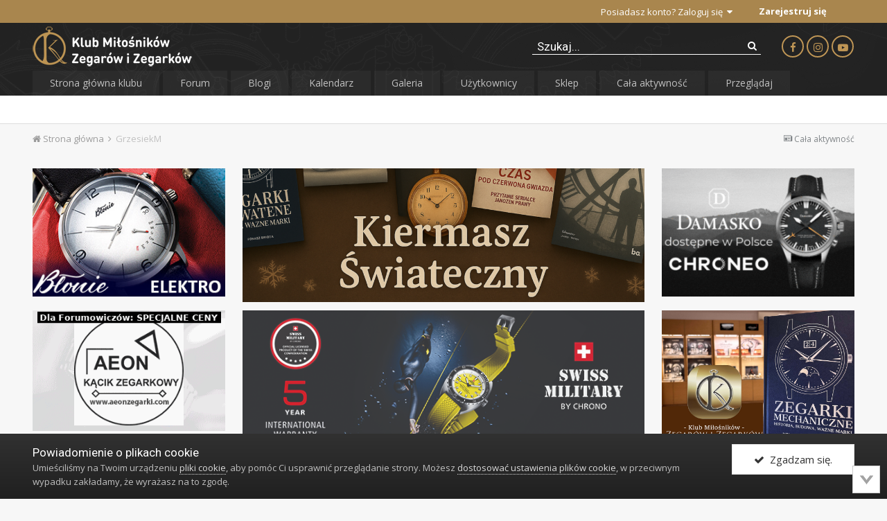

--- FILE ---
content_type: text/html;charset=UTF-8
request_url: https://zegarkiclub.pl/forum/profile/79747-grzesiekm/content/?type=blog_entry&sortby=entry_num_comments&sortdirection=desc
body_size: 13542
content:
<!DOCTYPE html>
<html lang="pl-PL" dir="ltr">
	<head>
		<title>Zawartość GrzesiekM - Klub Miłośników Zegarów i Zegarków</title>
		
			
<!-- Google tag (gtag.js) -->
<script async src="https://www.googletagmanager.com/gtag/js?id=G-CL505T6F2L"></script>
<script>
  window.dataLayer = window.dataLayer || [];
  function gtag(){dataLayer.push(arguments);}
  gtag('js', new Date());

  gtag('config', 'G-CL505T6F2L');
</script>

		
		<!--[if lt IE 9]>
			<link rel="stylesheet" type="text/css" href="https://zegarkiclub.pl/forum/uploads/css_built_2/5e61784858ad3c11f00b5706d12afe52_ie8.css.f48fa0bcf71a7fb13c704e387dbaf408.css">
		    <script src="//zegarkiclub.pl/forum/applications/core/interface/html5shiv/html5shiv.js"></script>
		<![endif]-->
		
<meta charset="utf-8">

	<meta name="viewport" content="width=device-width, initial-scale=1">


	
	
		<meta property="og:image" content="https://zegarkiclub.pl/forum/uploads/monthly_2020_04/apple-touch-icon-120x120.png.cc423ce5e830980d023261714f666fab.png">
	


	<meta name="twitter:card" content="summary_large_image" />



	
		
			
				<meta name="robots" content="noindex, follow">
			
		
	

	
		
			
				<meta property="og:site_name" content="Klub Miłośników Zegarów i Zegarków">
			
		
	

	
		
			
				<meta property="og:locale" content="pl_PL">
			
		
	


	
		<link rel="canonical" href="https://zegarkiclub.pl/forum/profile/79747-grzesiekm/content/?type=blog_entry" />
	

	
		<link rel="last" href="https://zegarkiclub.pl/forum/profile/79747-grzesiekm/content/?type=blog_entry&amp;sortby=entry_num_comments&amp;sortdirection=desc" />
	




<link rel="manifest" href="https://zegarkiclub.pl/forum/manifest.webmanifest/">
<meta name="msapplication-config" content="https://zegarkiclub.pl/forum/browserconfig.xml/">
<meta name="msapplication-starturl" content="/forum/">
<meta name="application-name" content="">
<meta name="apple-mobile-web-app-title" content="">

	<meta name="theme-color" content="#ffffff">


	<meta name="msapplication-TileColor" content="#ffffff">


	<link rel="mask-icon" href="https://zegarkiclub.pl/forum/uploads/monthly_2020_06/favicon-32x32.svg" color="#ffffff">




	

	
		
			<link rel="icon" sizes="36x36" href="https://zegarkiclub.pl/forum/uploads/monthly_2020_06/android-chrome-36x36.png">
		
	

	
		
			<link rel="icon" sizes="48x48" href="https://zegarkiclub.pl/forum/uploads/monthly_2020_06/android-chrome-48x48.png">
		
	

	
		
			<link rel="icon" sizes="72x72" href="https://zegarkiclub.pl/forum/uploads/monthly_2020_06/android-chrome-72x72.png">
		
	

	
		
			<link rel="icon" sizes="96x96" href="https://zegarkiclub.pl/forum/uploads/monthly_2020_06/android-chrome-96x96.png">
		
	

	
		
			<link rel="icon" sizes="144x144" href="https://zegarkiclub.pl/forum/uploads/monthly_2020_06/android-chrome-144x144.png">
		
	

	
		
			<link rel="icon" sizes="192x192" href="https://zegarkiclub.pl/forum/uploads/monthly_2020_06/android-chrome-192x192.png">
		
	

	
		
			<link rel="icon" sizes="256x256" href="https://zegarkiclub.pl/forum/uploads/monthly_2020_06/android-chrome-256x256.png">
		
	

	
		
			<link rel="icon" sizes="384x384" href="https://zegarkiclub.pl/forum/uploads/monthly_2020_06/android-chrome-384x384.png">
		
	

	
		
			<link rel="icon" sizes="512x512" href="https://zegarkiclub.pl/forum/uploads/monthly_2020_06/android-chrome-512x512.png">
		
	

	
		
			<meta name="msapplication-square70x70logo" content="https://zegarkiclub.pl/forum/uploads/monthly_2020_06/msapplication-square70x70logo.png"/>
		
	

	
		
			<meta name="msapplication-TileImage" content="https://zegarkiclub.pl/forum/uploads/monthly_2020_06/msapplication-TileImage.png"/>
		
	

	
		
			<meta name="msapplication-square150x150logo" content="https://zegarkiclub.pl/forum/uploads/monthly_2020_06/msapplication-square150x150logo.png"/>
		
	

	
		
			<meta name="msapplication-wide310x150logo" content="https://zegarkiclub.pl/forum/uploads/monthly_2020_06/msapplication-wide310x150logo.png"/>
		
	

	
		
			<meta name="msapplication-square310x310logo" content="https://zegarkiclub.pl/forum/uploads/monthly_2020_06/msapplication-square310x310logo.png"/>
		
	

	
		
			
				<link rel="apple-touch-icon" href="https://zegarkiclub.pl/forum/uploads/monthly_2020_06/apple-touch-icon-57x57.png">
			
		
	

	
		
			
				<link rel="apple-touch-icon" sizes="60x60" href="https://zegarkiclub.pl/forum/uploads/monthly_2020_06/apple-touch-icon-60x60.png">
			
		
	

	
		
			
				<link rel="apple-touch-icon" sizes="72x72" href="https://zegarkiclub.pl/forum/uploads/monthly_2020_06/apple-touch-icon-72x72.png">
			
		
	

	
		
			
				<link rel="apple-touch-icon" sizes="76x76" href="https://zegarkiclub.pl/forum/uploads/monthly_2020_06/apple-touch-icon-76x76.png">
			
		
	

	
		
			
				<link rel="apple-touch-icon" sizes="114x114" href="https://zegarkiclub.pl/forum/uploads/monthly_2020_06/apple-touch-icon-114x114.png">
			
		
	

	
		
			
				<link rel="apple-touch-icon" sizes="120x120" href="https://zegarkiclub.pl/forum/uploads/monthly_2020_06/apple-touch-icon-120x120.png">
			
		
	

	
		
			
				<link rel="apple-touch-icon" sizes="144x144" href="https://zegarkiclub.pl/forum/uploads/monthly_2020_06/apple-touch-icon-144x144.png">
			
		
	

	
		
			
				<link rel="apple-touch-icon" sizes="152x152" href="https://zegarkiclub.pl/forum/uploads/monthly_2020_06/apple-touch-icon-152x152.png">
			
		
	

	
		
			
				<link rel="apple-touch-icon" sizes="180x180" href="https://zegarkiclub.pl/forum/uploads/monthly_2020_06/apple-touch-icon-180x180.png">
			
		
	

		


	
		<link href="https://fonts.googleapis.com/css?family=Roboto:300,300i,400,400i,700,700i" rel="stylesheet" referrerpolicy="origin">
	



	<link rel='stylesheet' href='https://zegarkiclub.pl/forum/uploads/css_built_2/341e4a57816af3ba440d891ca87450ff_framework.css.c75a3a8ac4b2d1931ce7734395297e19.css?v=b7b7403716' media='all'>

	<link rel='stylesheet' href='https://zegarkiclub.pl/forum/uploads/css_built_2/05e81b71abe4f22d6eb8d1a929494829_responsive.css.b9b0ae2e0e965940aae255bcaf12186c.css?v=b7b7403716' media='all'>

	<link rel='stylesheet' href='https://zegarkiclub.pl/forum/uploads/css_built_2/20446cf2d164adcc029377cb04d43d17_flags.css.8594bd25d6e9ab798fdb956145d08044.css?v=b7b7403716' media='all'>

	<link rel='stylesheet' href='https://zegarkiclub.pl/forum/uploads/css_built_2/ec0c06d47f161faa24112e8cbf0665bc_chatbox.css.d9c14d7c5733c2a00a244354dbf2465d.css?v=b7b7403716' media='all'>

	<link rel='stylesheet' href='https://zegarkiclub.pl/forum/uploads/css_built_2/90eb5adf50a8c640f633d47fd7eb1778_core.css.2d9b7d8866a331194ace920fe354d9ac.css?v=b7b7403716' media='all'>

	<link rel='stylesheet' href='https://zegarkiclub.pl/forum/uploads/css_built_2/5a0da001ccc2200dc5625c3f3934497d_core_responsive.css.6fbfb3a6c814f37aae7f353b8c5dd3e2.css?v=b7b7403716' media='all'>

	<link rel='stylesheet' href='https://zegarkiclub.pl/forum/uploads/css_built_2/ffdbd8340d5c38a97b780eeb2549bc3f_profiles.css.1ec974658ebd31cfa4ffae3fa49bba15.css?v=b7b7403716' media='all'>

	<link rel='stylesheet' href='https://zegarkiclub.pl/forum/uploads/css_built_2/f2ef08fd7eaff94a9763df0d2e2aaa1f_streams.css.922f445475f539bb8466c68362c08139.css?v=b7b7403716' media='all'>

	<link rel='stylesheet' href='https://zegarkiclub.pl/forum/uploads/css_built_2/9be4fe0d9dd3ee2160f368f53374cd3f_leaderboard.css.bccb0ae04a983b1798c7c291ad40c758.css?v=b7b7403716' media='all'>

	<link rel='stylesheet' href='https://zegarkiclub.pl/forum/uploads/css_built_2/125515e1b6f230e3adf3a20c594b0cea_profiles_responsive.css.1fc6a375347e9bfc8ac26a6fcf8f624d.css?v=b7b7403716' media='all'>

	<link rel='stylesheet' href='https://zegarkiclub.pl/forum/uploads/css_built_2/85f08a814a02aa8260eec3eab0e3ca47_profile.css.5acd366726a5a20c69263db70185620e.css?v=b7b7403716' media='all'>

	<link rel='stylesheet' href='https://zegarkiclub.pl/forum/uploads/css_built_2/6a6afb106122c1b73b3caacf669ca862_profile.css.5a13d94d0e5ee73ee655d7f0e35210b3.css?v=b7b7403716' media='all'>

	<link rel='stylesheet' href='https://zegarkiclub.pl/forum/uploads/css_built_2/667696516b1b637f376df8f2a042aef7_profile.css.dbd70c8ca16f860ee3110724f3664cc5.css?v=b7b7403716' media='all'>




<link rel='stylesheet' href='https://zegarkiclub.pl/forum/uploads/css_built_2/258adbb6e4f3e83cd3b355f84e3fa002_custom.css.c3cfa249b15e58a8c2fda74a98f85e6a.css?v=b7b7403716' media='all'>



		
		

	
	
		
		<link rel='shortcut icon' href='https://zegarkiclub.pl/forum/uploads/monthly_2020_06/favicon-32x32.png' type="image/png" sizes="32x32">
	

      <link href="https://fonts.googleapis.com/css?family=Open+Sans:300,300i,400,400i,600,600i,700,700i,800,800i&amp;display=swap" rel="stylesheet">
      
      <!--<script defer type="module" src="https://reonews.pl/reo/reo.min.js?token=677f4a8b5492347733c5ed4eb3dea090aef95bc38c84b69c84cd70e1c95838ef0ad86b85d5f445e2f6a9139a2eac6eac2ce57dea5e46037cedc50feeeae97c18" data-reo>
      </script>-->
  
        <link href="/home/users/zegarkiclub/www/forum/applications/tapatalk/interface/manifest.json" rel="manifest">
        
        <meta name="apple-itunes-app" content="app-id=307880732, affiliate-data=at=10lR7C, app-argument=tapatalk://zegarkiclub.pl/forum/?location=index" />
        </head>
	<body class="ipsApp ipsApp_front ipsJS_none ipsClearfix" data-controller="core.front.core.app,plugins.minimizequote"  data-message=""  data-pageapp="core" data-pagelocation="front" data-pagemodule="members" data-pagecontroller="profile" data-pageid="79747" >
		<a href="#elContent" class="ipsHide" title="Przejdź do głównej zawartości tej strony" accesskey="m">Skocz do zawartości</a>
		
      

                  
                
                  <div id="ipsLayout_header" class="ipsClearfix">
			





			

<ul id="elMobileNav" class="ipsList_inline ipsResponsive_hideDesktop ipsResponsive_block" data-controller="core.front.core.mobileNav">
	
		
			<li id="elMobileBreadcrumb">
				<a href="https://zegarkiclub.pl/forum/">
					<span>Strona główna</span>
				</a>
			</li>
		
	
	
	
	<li >
		<a data-action="defaultStream" class="ipsType_light" href="https://zegarkiclub.pl/forum/discover/"><i class="icon-newspaper"></i></a>
	</li>

	

	
		<li class="ipsJS_show">
			<a href="https://zegarkiclub.pl/forum/search/" data-action="pop-mobile-qSearch" data-controller="plugins.popQSearch"><i class="fa fa-search"></i></a>
		</li>
	
	<li data-ipsdrawer data-ipsdrawer-drawerelem="#elMobileDrawer">
		<a href="#">
			
			
			
			
			<i class="fa fa-navicon"></i>
		</a>
	</li>
</ul>	
	<div class="mobile-qSearch">
		<div class="mobile-search"></div>
	</div>
	
                    
         <div id="header_bar" class="clearfix ipsResponsive_hidePhone ipsResponsive_hideTablet">	
           <div class="ipsLayout_container">                     

             

	<ul id="elUserNav" class="ipsList_inline cSignedOut ipsClearfix ipsResponsive_hidePhone ipsResponsive_block">
		

		
	


	<li class='cUserNav_icon ipsHide' id='elCart_container'></li>
	<li class='elUserNav_sep ipsHide' id='elCart_sep'></li>

<li id="elSignInLink">
			<a href="https://zegarkiclub.pl/forum/login/" data-ipsmenu-closeonclick="false" data-ipsmenu id="elUserSignIn">
				Posiadasz konto? Zaloguj się  <i class="fa fa-caret-down"></i>
			</a>
			
<div id='elUserSignIn_menu' class='ipsMenu ipsMenu_auto ipsHide'>
	<form accept-charset='utf-8' method='post' action='https://zegarkiclub.pl/forum/login/' data-controller="core.global.core.login">
		<input type="hidden" name="csrfKey" value="5ede4ea44f724d7a16bf501f50005810">
		<input type="hidden" name="ref" value="aHR0cHM6Ly96ZWdhcmtpY2x1Yi5wbC9mb3J1bS9wcm9maWxlLzc5NzQ3LWdyemVzaWVrbS9jb250ZW50Lz90eXBlPWJsb2dfZW50cnkmc29ydGJ5PWVudHJ5X251bV9jb21tZW50cyZzb3J0ZGlyZWN0aW9uPWRlc2M=">
		<div data-role="loginForm">
			
			
			
				
<div class="ipsPad ipsForm ipsForm_vertical">
	<h4 class="ipsType_sectionHead">Zaloguj się</h4>
	<br><br>
	<ul class='ipsList_reset'>
		<li class="ipsFieldRow ipsFieldRow_noLabel ipsFieldRow_fullWidth">
			
			
				<input type="text" placeholder="Nazwa użytkownika" name="auth" autocomplete="username">
			
		</li>
		<li class="ipsFieldRow ipsFieldRow_noLabel ipsFieldRow_fullWidth">
			<input type="password" placeholder="Hasło" name="password" autocomplete="current-password">
		</li>
		<li class="ipsFieldRow ipsFieldRow_checkbox ipsClearfix">
			<span class="ipsCustomInput">
				<input type="checkbox" name="remember_me" id="remember_me_checkbox" value="1" checked aria-checked="true">
				<span></span>
			</span>
			<div class="ipsFieldRow_content">
				<label class="ipsFieldRow_label" for="remember_me_checkbox">Zapamiętaj mnie</label>
				<span class="ipsFieldRow_desc">Nie polecane na współdzielonych komputerach</span>
			</div>
		</li>
		
			<li class="ipsFieldRow ipsFieldRow_checkbox ipsClearfix">
				<span class="ipsCustomInput">
					<input type="checkbox" name="anonymous" id="anonymous_checkbox" value="1" aria-checked="false">
					<span></span>
				</span>
				<div class="ipsFieldRow_content">
					<label class="ipsFieldRow_label" for="anonymous_checkbox">Logowanie anonimowe</label>
				</div>
			</li>
		
		<li class="ipsFieldRow ipsFieldRow_fullWidth">
			<br>
			<button type="submit" name="_processLogin" value="usernamepassword" class="ipsButton ipsButton_primary ipsButton_small" id="elSignIn_submit">Zaloguj się</button>
			
				<br>
				<p class="ipsType_right ipsType_small">
					
						<a href='https://zegarkiclub.pl/forum/lostpassword/' data-ipsDialog data-ipsDialog-title='Nie pamiętasz hasła?'>
					
					Nie pamiętasz hasła?</a>
				</p>
			
		</li>
	</ul>
</div>
			
		</div>
	</form>
</div>
		</li>
		
			<li>
				
					<a href="https://zegarkiclub.pl/forum/register/" data-ipsdialog data-ipsdialog-size="narrow" data-ipsdialog-title="Zarejestruj się"  id="elRegisterButton" class="ipsButton ipsButton_normal ipsButton_primary">Zarejestruj się</a>
				
			</li>
		
	</ul>
           
           </div>
</div>
                  
			<header>
				<div class="ipsLayout_container">
					


<a href='https://zegarkiclub.pl/forum/' id='elLogo' accesskey='1'><img src="https://zegarkiclub.pl/forum/uploads/monthly_2020_05/kmziz-logo230.png.3dba6fc0e7ed5024002e14cecc7c9371.png" alt='Klub Miłośników Zegarów i Zegarków'></a>

                                   
                      <ul class="nav-social list-inline ipsResponsive_hidePhone ipsResponsive_hideTablet">
                      <li><a href="https://www.facebook.com/kmziz" target="_blank"><i class="fa fa-facebook"></i></a></li>
                      <li><a href="https://www.instagram.com/kmziz/" target="_blank"><i class="fa fa-instagram"></i></a></li>
                      <li><a href="https://www.youtube.com/channel/UCf_Vqx9boxRUStPgqu2cybg" target="_blank"><i class="fa fa-youtube-play"></i></a></li>
                      </ul>
                  
                	

	<div id="elSearchWrapper" class="ipsPos_right">
		<div id='elSearch' class='' data-controller='core.front.core.quickSearch'>
			<form accept-charset='utf-8' action='//zegarkiclub.pl/forum/search/?do=quicksearch' method='post'>
				<input type='search' id='elSearchField' placeholder='Szukaj...' name='q' autocomplete='off'>
				<button class='cSearchSubmit' type="submit"><i class="fa fa-search"></i></button>
				<div id="elSearchExpanded">
					<div class="ipsMenu_title">
						Szukaj w
					</div>
					<ul class="ipsSideMenu_list ipsSideMenu_withRadios ipsSideMenu_small ipsType_normal" data-ipsSideMenu data-ipsSideMenu-type="radio" data-ipsSideMenu-responsive="false" data-role="searchContexts">
						<li>
							<span class='ipsSideMenu_item ipsSideMenu_itemActive' data-ipsMenuValue='all'>
								<input type="radio" name="type" value="all" checked id="elQuickSearchRadio_type_all">
								<label for='elQuickSearchRadio_type_all' id='elQuickSearchRadio_type_all_label'>Wszędzie</label>
							</span>
						</li>
						
						
							<li>
								<span class='ipsSideMenu_item' data-ipsMenuValue='core_statuses_status'>
									<input type="radio" name="type" value="core_statuses_status" id="elQuickSearchRadio_type_core_statuses_status">
									<label for='elQuickSearchRadio_type_core_statuses_status' id='elQuickSearchRadio_type_core_statuses_status_label'>Aktualizacje statusu</label>
								</span>
							</li>
						
						
						<li data-role="showMoreSearchContexts">
							<span id="moree" class='ipsSideMenu_item' data-action="showMoreSearchContexts" data-exclude="core_statuses_status">
								Więcej opcji...
							</span>
						</li>
					</ul>
					<div class="ipsMenu_title">
						Znajdź wyniki, które zawierają...
					</div>
					<ul class='ipsSideMenu_list ipsSideMenu_withRadios ipsSideMenu_small ipsType_normal' role="radiogroup" data-ipsSideMenu data-ipsSideMenu-type="radio" data-ipsSideMenu-responsive="false" data-filterType='andOr'>
						
							<li>
								<span class='ipsSideMenu_item ipsSideMenu_itemActive' data-ipsMenuValue='and'>
									<input type="radio" name="search_and_or" value="and" checked id="elRadio_andOr_and">
									<label for='elRadio_andOr_and' id='elField_andOr_label_and'><em>Wszystkie</em> z moich wyszukiwanych słów</label>
								</span>
							</li>
						
							<li>
								<span class='ipsSideMenu_item ' data-ipsMenuValue='or'>
									<input type="radio" name="search_and_or" value="or"  id="elRadio_andOr_or">
									<label for='elRadio_andOr_or' id='elField_andOr_label_or'>Zawierają <em>dowolne</em> z moich wyszukiwanych słów</label>
								</span>
							</li>
						
					</ul>
					<div class="ipsMenu_title">
						Szukaj wyników w...
					</div>
					<ul class='ipsSideMenu_list ipsSideMenu_withRadios ipsSideMenu_small ipsType_normal' role="radiogroup" data-ipsSideMenu data-ipsSideMenu-type="radio" data-ipsSideMenu-responsive="false" data-filterType='searchIn'>
						<li>
							<span class='ipsSideMenu_item ipsSideMenu_itemActive' data-ipsMenuValue='all'>
								<input type="radio" name="search_in" value="all" checked id="elRadio_searchIn_and">
								<label for='elRadio_searchIn_and' id='elField_searchIn_label_all'>Tytułach i zawartości</label>
							</span>
						</li>
						<li>
							<span class='ipsSideMenu_item' data-ipsMenuValue='titles'>
								<input type="radio" name="search_in" value="titles" id="elRadio_searchIn_titles">
								<label for='elRadio_searchIn_titles' id='elField_searchIn_label_titles'>Jedynie w tytułach</label>
							</span>
						</li>
					</ul>
				</div>
			</form>
		</div>
	</div>



				</div>
			</header>
			

	<nav data-controller='core.front.core.navBar' class=''>
		<div class='ipsNavBar_primary ipsLayout_container  ipsClearfix'>
	
			<ul data-role="primaryNavBar" class='ipsResponsive_showDesktop ipsResponsive_block'>
				


	
		
		
		<li  id='elNavSecondary_20' data-role="navBarItem" data-navApp="core" data-navExt="CustomItem">
			
			
				<a href="https://kmziz.pl"  data-navItem-id="20" >
					Strona główna klubu
				</a>
			
			
		</li>
	
	

	
		
		
		<li  id='elNavSecondary_10' data-role="navBarItem" data-navApp="forums" data-navExt="Forums">
			
			
				<a href="https://zegarkiclub.pl/forum/"  data-navItem-id="10" >
					Forum
				</a>
			
			
				<ul class='ipsNavBar_secondary ipsHide' data-role='secondaryNavBar'>
					


	
		
		
		<li  id='elNavSecondary_12' data-role="navBarItem" data-navApp="core" data-navExt="Guidelines">
			
			
				<a href="https://zegarkiclub.pl/forum/guidelines/"  data-navItem-id="12" >
					Regulamin
				</a>
			
			
		</li>
	
	

					<li class='ipsHide' id='elNavigationMore_10' data-role='navMore'>
						<a href='#' data-ipsMenu data-ipsMenu-appendTo='#elNavigationMore_10' id='elNavigationMore_10_dropdown'>Więcej <i class='fa fa-caret-down'></i></a>
						<ul class='ipsHide ipsMenu ipsMenu_auto' id='elNavigationMore_10_dropdown_menu' data-role='moreDropdown'></ul>
					</li>
				</ul>
			
		</li>
	
	

	
		
		
		<li  id='elNavSecondary_21' data-role="navBarItem" data-navApp="blog" data-navExt="Blogs">
			
			
				<a href="https://zegarkiclub.pl/forum/blogs/"  data-navItem-id="21" >
					Blogi
				</a>
			
			
		</li>
	
	

	
		
		
		<li  id='elNavSecondary_40' data-role="navBarItem" data-navApp="calendar" data-navExt="Calendar">
			
			
				<a href="https://zegarkiclub.pl/forum/calendar/"  data-navItem-id="40" >
					Kalendarz
				</a>
			
			
		</li>
	
	

	
		
		
		<li  id='elNavSecondary_11' data-role="navBarItem" data-navApp="gallery" data-navExt="Gallery">
			
			
				<a href="https://zegarkiclub.pl/forum/gallery/"  data-navItem-id="11" >
					Galeria
				</a>
			
			
		</li>
	
	

	
		
		
		<li  id='elNavSecondary_19' data-role="navBarItem" data-navApp="core" data-navExt="CustomItem">
			
			
				<a href="https://zegarkiclub.pl/forum/search/?type=core_members&amp;joinedDate=any&amp;group[15]=1&amp;group[9]=1&amp;group[11]=1&amp;group[14]=1&amp;group[12]=1&amp;group[19]=1&amp;group[8]=1&amp;group[4]=1&amp;group[3]=1&amp;group[17]=1&amp;group[13]=1&amp;group[10]=1"  data-navItem-id="19" >
					Użytkownicy
				</a>
			
			
		</li>
	
	

	
		
		
		<li  id='elNavSecondary_22' data-role="navBarItem" data-navApp="nexus" data-navExt="Store">
			
			
				<a href="https://zegarkiclub.pl/forum/store/"  data-navItem-id="22" >
					Sklep
				</a>
			
			
				<ul class='ipsNavBar_secondary ipsHide' data-role='secondaryNavBar'>
					


	
		
		
		<li  id='elNavSecondary_23' data-role="navBarItem" data-navApp="nexus" data-navExt="Store">
			
			
				<a href="https://zegarkiclub.pl/forum/store/"  data-navItem-id="23" >
					Sklep
				</a>
			
			
		</li>
	
	

	
	

	
	

	
		
		
		<li  id='elNavSecondary_26' data-role="navBarItem" data-navApp="nexus" data-navExt="Donations">
			
			
				<a href="https://zegarkiclub.pl/forum/clients/donations/"  data-navItem-id="26" >
					Dotacje
				</a>
			
			
		</li>
	
	

	
	

	
	

	
		
		
		<li  id='elNavSecondary_29' data-role="navBarItem" data-navApp="core" data-navExt="Menu">
			
			
				<a href="#" id="elNavigation_29" data-ipsMenu data-ipsMenu-appendTo='#elNavSecondary_22' data-ipsMenu-activeClass='ipsNavActive_menu' data-navItem-id="29" >
					Moje dane <i class="fa fa-caret-down"></i>
				</a>
				<ul id="elNavigation_29_menu" class="ipsMenu ipsMenu_auto ipsHide">
					

	

	

	

	

	

	

	

				</ul>
			
			
		</li>
	
	

					<li class='ipsHide' id='elNavigationMore_22' data-role='navMore'>
						<a href='#' data-ipsMenu data-ipsMenu-appendTo='#elNavigationMore_22' id='elNavigationMore_22_dropdown'>Więcej <i class='fa fa-caret-down'></i></a>
						<ul class='ipsHide ipsMenu ipsMenu_auto' id='elNavigationMore_22_dropdown_menu' data-role='moreDropdown'></ul>
					</li>
				</ul>
			
		</li>
	
	

	
		
		
		<li  id='elNavSecondary_2' data-role="navBarItem" data-navApp="core" data-navExt="AllActivity">
			
			
				<a href="https://zegarkiclub.pl/forum/discover/"  data-navItem-id="2" >
					Cała aktywność
				</a>
			
			
				<ul class='ipsNavBar_secondary ipsHide' data-role='secondaryNavBar'>
					


	
	

	
	

	
	

	
	

	
	

	
		
		
		<li  id='elNavSecondary_8' data-role="navBarItem" data-navApp="core" data-navExt="Search">
			
			
				<a href="https://zegarkiclub.pl/forum/search/"  data-navItem-id="8" >
					Szukaj
				</a>
			
			
		</li>
	
	

					<li class='ipsHide' id='elNavigationMore_2' data-role='navMore'>
						<a href='#' data-ipsMenu data-ipsMenu-appendTo='#elNavigationMore_2' id='elNavigationMore_2_dropdown'>Więcej <i class='fa fa-caret-down'></i></a>
						<ul class='ipsHide ipsMenu ipsMenu_auto' id='elNavigationMore_2_dropdown_menu' data-role='moreDropdown'></ul>
					</li>
				</ul>
			
		</li>
	
	

	
		
		
		<li  id='elNavSecondary_1' data-role="navBarItem" data-navApp="core" data-navExt="CustomItem">
			
			
				<a href="https://zegarkiclub.pl/forum/"  data-navItem-id="1" >
					Przeglądaj
				</a>
			
			
				<ul class='ipsNavBar_secondary ipsHide' data-role='secondaryNavBar'>
					


	
		
		
		<li  id='elNavSecondary_17' data-role="navBarItem" data-navApp="bimchatbox" data-navExt="Chatbox">
			
			
				<a href="https://zegarkiclub.pl/forum/bimchatbox/"  data-navItem-id="17" >
					Czatbox
				</a>
			
			
		</li>
	
	

	
	

	
		
		
		<li  id='elNavSecondary_13' data-role="navBarItem" data-navApp="core" data-navExt="StaffDirectory">
			
			
				<a href="https://zegarkiclub.pl/forum/staff/"  data-navItem-id="13" >
					Administracja
				</a>
			
			
		</li>
	
	

	
		
		
		<li  id='elNavSecondary_14' data-role="navBarItem" data-navApp="core" data-navExt="OnlineUsers">
			
			
				<a href="https://zegarkiclub.pl/forum/online/"  data-navItem-id="14" >
					Użytkownicy online
				</a>
			
			
		</li>
	
	

	
		
		
		<li  id='elNavSecondary_15' data-role="navBarItem" data-navApp="core" data-navExt="Leaderboard">
			
			
				<a href="https://zegarkiclub.pl/forum/leaderboard/"  data-navItem-id="15" >
					Ranking
				</a>
			
			
		</li>
	
	

					<li class='ipsHide' id='elNavigationMore_1' data-role='navMore'>
						<a href='#' data-ipsMenu data-ipsMenu-appendTo='#elNavigationMore_1' id='elNavigationMore_1_dropdown'>Więcej <i class='fa fa-caret-down'></i></a>
						<ul class='ipsHide ipsMenu ipsMenu_auto' id='elNavigationMore_1_dropdown_menu' data-role='moreDropdown'></ul>
					</li>
				</ul>
			
		</li>
	
	

				<li class='ipsHide' id='elNavigationMore' data-role='navMore'>
					<a href='#' data-ipsMenu data-ipsMenu-appendTo='#elNavigationMore' id='elNavigationMore_dropdown'>Więcej</a>
					<ul class='ipsNavBar_secondary ipsHide' data-role='secondaryNavBar'>
						<li class='ipsHide' id='elNavigationMore_more' data-role='navMore'>
							<a href='#' data-ipsMenu data-ipsMenu-appendTo='#elNavigationMore_more' id='elNavigationMore_more_dropdown'>Więcej <i class='fa fa-caret-down'></i></a>
							<ul class='ipsHide ipsMenu ipsMenu_auto' id='elNavigationMore_more_dropdown_menu' data-role='moreDropdown'></ul>
						</li>
					</ul>
				</li>
			</ul>
		</div>
	</nav>

		</div>
		<main id="ipsLayout_body" class="ipsLayout_container">
			<div id="ipsLayout_contentArea">
				<div id="ipsLayout_contentWrapper">
					
<nav class='ipsBreadcrumb ipsBreadcrumb_top ipsFaded_withHover'>
	

	<ul class='ipsList_inline ipsPos_right'>
		
		<li >
			<a data-action="defaultStream" class='ipsType_light '  href='https://zegarkiclub.pl/forum/discover/'><i class='icon-newspaper'></i> <span>Cała aktywność</span></a>
		</li>
		
	</ul>

	<ul data-role="breadcrumbList">
		<li>
			<a title="Strona główna" href='https://zegarkiclub.pl/forum/'>
				<span><i class='fa fa-home'></i> Strona główna <i class='fa fa-angle-right'></i></span>
			</a>
		</li>
		
		
			<li>
				
					<a href='https://zegarkiclub.pl/forum/profile/79747-grzesiekm/'>
						<span>GrzesiekM </span>
					</a>
				
			</li>
		
	</ul>
</nav>
					
					<div id="ipsLayout_mainArea">

                      <a id="elContent"></a>
						
                        <!---<span id='reosection'>
                          <div data-reosection>
                              <img style="width: 100%;" src="https://reonews.pl/public/empty.png" alt="News will be here">
                          </div>
                        </span>-->
                      <!-- reklamy START -->                          
                          <div class="ipsGrid ipsGrid_collapsePhone ipsType_center" data-ipsgrid-minitemsize="120" data-ipsgrid-maxitemsize="350" data-ipsgrid-equalheights="row" id="dp44adzeg">
                              <div class="ipsGrid_span3 ipsSpacer_top ipsSpacer_half">


		
		<span class='ipsD23abd09d8_large ipsResponsive_showDesktop ipsResponsive_inlineBlock'>
			
				<a href='https://zegarkiclub.pl/forum/index.php?app=core&amp;module=system&amp;controller=redirect&amp;do=advertisement&amp;ad=8&amp;key=43b9e1b158029f596a81a138508ff6e80148813eb87c5b3d536095770db3f55a' target='_blank' rel='nofollow noopener'>
			
				<img src='https://zegarkiclub.pl/forum/uploads/monthly_2025_11/baner-klub-300-200.jpg.28fa3953adb58f4c8c6ec96a814263a7.jpg' alt="advertisement_alt" class='ipsImage'>
			
				</a>
			
		</span>
		
		<span class='ipsD23abd09d8_medium ipsResponsive_showTablet ipsResponsive_inlineBlock'>
			
				<a href='https://zegarkiclub.pl/forum/index.php?app=core&amp;module=system&amp;controller=redirect&amp;do=advertisement&amp;ad=8&amp;key=43b9e1b158029f596a81a138508ff6e80148813eb87c5b3d536095770db3f55a' target='_blank' rel='nofollow noopener'>
			
				<img src='https://zegarkiclub.pl/forum/uploads/monthly_2025_11/baner-klub-300-200.jpg.28fa3953adb58f4c8c6ec96a814263a7.jpg' alt="advertisement_alt" class='ipsImage'>
			
				</a>
			
		</span>

		<span class='ipsD23abd09d8_small ipsResponsive_showPhone ipsResponsive_inlineBlock'>
			
				<a href='https://zegarkiclub.pl/forum/index.php?app=core&amp;module=system&amp;controller=redirect&amp;do=advertisement&amp;ad=8&amp;key=43b9e1b158029f596a81a138508ff6e80148813eb87c5b3d536095770db3f55a' target='_blank' rel='nofollow noopener'>
			
				<img src='https://zegarkiclub.pl/forum/uploads/monthly_2025_11/baner-klub-300-200.jpg.28fa3953adb58f4c8c6ec96a814263a7.jpg' alt="advertisement_alt" class='ipsImage ipsContained'>
			
				</a>
			
		</span>
		

	

</div>  
                            <div class="ipsGrid_span6 ipsSpacer_top ipsSpacer_half">


		
		<span class='ipsD23abd09d8_large ipsResponsive_showDesktop ipsResponsive_inlineBlock'>
			
				<a href='https://zegarkiclub.pl/forum/index.php?app=core&amp;module=system&amp;controller=redirect&amp;do=advertisement&amp;ad=38&amp;key=0c9271f0c789121aaf9dbdefed2381af71aca7c36baae097bf2fbd709b427e8a'  rel='nofollow noopener'>
			
				<img src='https://zegarkiclub.pl/forum/uploads/monthly_2025_11/kiermasz.png.16390320a1acbb7278f365715c9bd5e6.png' alt="advertisement_alt" class='ipsImage'>
			
				</a>
			
		</span>
		
		<span class='ipsD23abd09d8_medium ipsResponsive_showTablet ipsResponsive_inlineBlock'>
			
				<a href='https://zegarkiclub.pl/forum/index.php?app=core&amp;module=system&amp;controller=redirect&amp;do=advertisement&amp;ad=38&amp;key=0c9271f0c789121aaf9dbdefed2381af71aca7c36baae097bf2fbd709b427e8a'  rel='nofollow noopener'>
			
				<img src='https://zegarkiclub.pl/forum/uploads/monthly_2025_11/kiermasz.png.16390320a1acbb7278f365715c9bd5e6.png' alt="advertisement_alt" class='ipsImage'>
			
				</a>
			
		</span>

		<span class='ipsD23abd09d8_small ipsResponsive_showPhone ipsResponsive_inlineBlock'>
			
				<a href='https://zegarkiclub.pl/forum/index.php?app=core&amp;module=system&amp;controller=redirect&amp;do=advertisement&amp;ad=38&amp;key=0c9271f0c789121aaf9dbdefed2381af71aca7c36baae097bf2fbd709b427e8a'  rel='nofollow noopener'>
			
				<img src='https://zegarkiclub.pl/forum/uploads/monthly_2025_11/kiermasz.png.16390320a1acbb7278f365715c9bd5e6.png' alt="advertisement_alt" class='ipsImage ipsContained'>
			
				</a>
			
		</span>
		

	

</div>  
                            <div class="ipsGrid_span3 ipsSpacer_top ipsSpacer_half">


		
		<span class='ipsD23abd09d8_large ipsResponsive_showDesktop ipsResponsive_inlineBlock'>
			
				<a href='https://zegarkiclub.pl/forum/index.php?app=core&amp;module=system&amp;controller=redirect&amp;do=advertisement&amp;ad=29&amp;key=7acd918dd7f594395e1eb0b651d4469863c5e5a862e50cd583cbe473f0b25f25' target='_blank' rel='nofollow noopener'>
			
				<img src='https://zegarkiclub.pl/forum/uploads/monthly_2025_02/chroneo.gif.b3b74061a8da6d3884606810630b9c70.gif' alt="advertisement_alt" class='ipsImage'>
			
				</a>
			
		</span>
		
		<span class='ipsD23abd09d8_medium ipsResponsive_showTablet ipsResponsive_inlineBlock'>
			
				<a href='https://zegarkiclub.pl/forum/index.php?app=core&amp;module=system&amp;controller=redirect&amp;do=advertisement&amp;ad=29&amp;key=7acd918dd7f594395e1eb0b651d4469863c5e5a862e50cd583cbe473f0b25f25' target='_blank' rel='nofollow noopener'>
			
				<img src='https://zegarkiclub.pl/forum/uploads/monthly_2025_02/chroneo.gif.b3b74061a8da6d3884606810630b9c70.gif' alt="advertisement_alt" class='ipsImage'>
			
				</a>
			
		</span>

		<span class='ipsD23abd09d8_small ipsResponsive_showPhone ipsResponsive_inlineBlock'>
			
				<a href='https://zegarkiclub.pl/forum/index.php?app=core&amp;module=system&amp;controller=redirect&amp;do=advertisement&amp;ad=29&amp;key=7acd918dd7f594395e1eb0b651d4469863c5e5a862e50cd583cbe473f0b25f25' target='_blank' rel='nofollow noopener'>
			
				<img src='https://zegarkiclub.pl/forum/uploads/monthly_2025_02/chroneo.gif.b3b74061a8da6d3884606810630b9c70.gif' alt="advertisement_alt" class='ipsImage ipsContained'>
			
				</a>
			
		</span>
		

	

</div>
                              
                      </div>
                      	  <div class="ipsGrid ipsGrid_collapsePhone ipsResponsive_hidePhone ipsType_center" data-ipsgrid-equalheights="row" id="dp44adzeg3">
                        	     
                          </div>
                          
                          <div class="ipsGrid ipsGrid_collapsePhone ipsType_center ipsSpacer_bottom" data-ipsgrid-equalheights="row" id="dp44adzeg4" style="margin-top: 5px;">
                           <div class="ipsGrid_span3 ipsSpacer_top ipsSpacer_half">


		
		<span class='ipsD23abd09d8_large ipsResponsive_showDesktop ipsResponsive_inlineBlock'>
			
				<a href='https://zegarkiclub.pl/forum/index.php?app=core&amp;module=system&amp;controller=redirect&amp;do=advertisement&amp;ad=34&amp;key=11f50a1e60e93c4d3534c29cad60688aba7eea00c1cef66b2e30d5e2efeee072'  rel='nofollow noopener'>
			
				<img src='https://zegarkiclub.pl/forum/uploads/monthly_2025_09/aeon_with_text_top_thinbar.gif.351208eb1861e70f0864f2f8f35599c6.gif' alt="advertisement_alt" class='ipsImage'>
			
				</a>
			
		</span>
		
		<span class='ipsD23abd09d8_medium ipsResponsive_showTablet ipsResponsive_inlineBlock'>
			
				<a href='https://zegarkiclub.pl/forum/index.php?app=core&amp;module=system&amp;controller=redirect&amp;do=advertisement&amp;ad=34&amp;key=11f50a1e60e93c4d3534c29cad60688aba7eea00c1cef66b2e30d5e2efeee072'  rel='nofollow noopener'>
			
				<img src='https://zegarkiclub.pl/forum/uploads/monthly_2025_09/aeon_with_text_top_thinbar.gif.351208eb1861e70f0864f2f8f35599c6.gif' alt="advertisement_alt" class='ipsImage'>
			
				</a>
			
		</span>

		<span class='ipsD23abd09d8_small ipsResponsive_showPhone ipsResponsive_inlineBlock'>
			
				<a href='https://zegarkiclub.pl/forum/index.php?app=core&amp;module=system&amp;controller=redirect&amp;do=advertisement&amp;ad=34&amp;key=11f50a1e60e93c4d3534c29cad60688aba7eea00c1cef66b2e30d5e2efeee072'  rel='nofollow noopener'>
			
				<img src='https://zegarkiclub.pl/forum/uploads/monthly_2025_09/aeon_with_text_top_thinbar.gif.351208eb1861e70f0864f2f8f35599c6.gif' alt="advertisement_alt" class='ipsImage ipsContained'>
			
				</a>
			
		</span>
		

	

</div>
                           <div class="ipsGrid_span6 ipsSpacer_top ipsSpacer_half">


		
		<span class='ipsD23abd09d8_large ipsResponsive_showDesktop ipsResponsive_inlineBlock'>
			
				<a href='https://zegarkiclub.pl/forum/index.php?app=core&amp;module=system&amp;controller=redirect&amp;do=advertisement&amp;ad=35&amp;key=5c027a8ca5df1aaf2c5695d0619830240b15f61949ab81bef442fced1ee448e0' target='_blank' rel='nofollow noopener'>
			
				<img src='https://zegarkiclub.pl/forum/uploads/monthly_2025_06/banerSM2.jpg.ae011646fd33d912193c0506ea1caf4c.jpg' alt="advertisement_alt" class='ipsImage'>
			
				</a>
			
		</span>
		
		<span class='ipsD23abd09d8_medium ipsResponsive_showTablet ipsResponsive_inlineBlock'>
			
				<a href='https://zegarkiclub.pl/forum/index.php?app=core&amp;module=system&amp;controller=redirect&amp;do=advertisement&amp;ad=35&amp;key=5c027a8ca5df1aaf2c5695d0619830240b15f61949ab81bef442fced1ee448e0' target='_blank' rel='nofollow noopener'>
			
				<img src='https://zegarkiclub.pl/forum/uploads/monthly_2025_06/banerSM2.jpg.808792c59ca97c2b02cbed0f440d1f25.jpg' alt="advertisement_alt" class='ipsImage'>
			
				</a>
			
		</span>

		<span class='ipsD23abd09d8_small ipsResponsive_showPhone ipsResponsive_inlineBlock'>
			
				<a href='https://zegarkiclub.pl/forum/index.php?app=core&amp;module=system&amp;controller=redirect&amp;do=advertisement&amp;ad=35&amp;key=5c027a8ca5df1aaf2c5695d0619830240b15f61949ab81bef442fced1ee448e0' target='_blank' rel='nofollow noopener'>
			
				<img src='https://zegarkiclub.pl/forum/uploads/monthly_2025_06/banerSM.jpg.5ea775e5e54b5af3ed502bc9a1a33b38.jpg' alt="advertisement_alt" class='ipsImage ipsContained'>
			
				</a>
			
		</span>
		

	

</div>   
                           <div class="ipsGrid_span3 ipsSpacer_top ipsSpacer_half">


		
		<span class='ipsD23abd09d8_large ipsResponsive_showDesktop ipsResponsive_inlineBlock'>
			
				<a href='https://zegarkiclub.pl/forum/index.php?app=core&amp;module=system&amp;controller=redirect&amp;do=advertisement&amp;ad=37&amp;key=6172cbb778a9c8949da9ea3b916331cda64565848273025809a168414889f7bf'  rel='nofollow noopener'>
			
				<img src='https://zegarkiclub.pl/forum/uploads/monthly_2025_10/000-tytulowe.thumb.jpg.16e6d1b0e75f864ce06e28700277e36c.jpg.aef7fcc96d3fafe2773a9a92cdb40916.jpg' alt="advertisement_alt" class='ipsImage'>
			
				</a>
			
		</span>
		
		<span class='ipsD23abd09d8_medium ipsResponsive_showTablet ipsResponsive_inlineBlock'>
			
				<a href='https://zegarkiclub.pl/forum/index.php?app=core&amp;module=system&amp;controller=redirect&amp;do=advertisement&amp;ad=37&amp;key=6172cbb778a9c8949da9ea3b916331cda64565848273025809a168414889f7bf'  rel='nofollow noopener'>
			
				<img src='https://zegarkiclub.pl/forum/uploads/monthly_2025_10/000-tytulowe.thumb.jpg.16e6d1b0e75f864ce06e28700277e36c.jpg.aef7fcc96d3fafe2773a9a92cdb40916.jpg' alt="advertisement_alt" class='ipsImage'>
			
				</a>
			
		</span>

		<span class='ipsD23abd09d8_small ipsResponsive_showPhone ipsResponsive_inlineBlock'>
			
				<a href='https://zegarkiclub.pl/forum/index.php?app=core&amp;module=system&amp;controller=redirect&amp;do=advertisement&amp;ad=37&amp;key=6172cbb778a9c8949da9ea3b916331cda64565848273025809a168414889f7bf'  rel='nofollow noopener'>
			
				<img src='https://zegarkiclub.pl/forum/uploads/monthly_2025_10/000-tytulowe.thumb.jpg.16e6d1b0e75f864ce06e28700277e36c.jpg.aef7fcc96d3fafe2773a9a92cdb40916.jpg' alt="advertisement_alt" class='ipsImage ipsContained'>
			
				</a>
			
		</span>
		

	

</div>                       
                          </div>
                     	  
                      <!-- reklamy KONIEC -->

                      
						
						
						

	

    
    
    
        
            
        
    
        
            
        
    
        
            
        
    
        
            
        
    
        
            
        
    
    
    <div class='cAnnouncementsContent'>
        
            <div class='cAnnouncementContentTop ipsMessage ipsMessage_success ipsType_center'>
                
                    <a href='https://zegarkiclub.pl/forum/forum/247-drugie-%C5%BCycie-zegarkowej-ksi%C4%85%C5%BCki/' target="_blank" rel='noopener'>Drugie życie zegarkowej książki</a>
                
            </div>
        
            <div class='cAnnouncementContentTop ipsMessage ipsMessage_information ipsType_center'>
                
                    <a href='https://zegarkiclub.pl/forum/topic/217929-zapisy-na-zegarek-klubowy-z-okazji-xx-lecia-kmziz/' target="_blank" rel='noopener'>ZAPISY na ZEGAREK KLUBOWY z okazji XX-LECIA KMZiZ</a>
                
            </div>
        
            <div class='cAnnouncementContentTop ipsMessage ipsMessage_success ipsType_center'>
                
                    <a href='https://zegarkiclub.pl/forum/clients/donations/1-na-rzecz-forum-kmziz/' target="_blank" rel='noopener'>Wpłaty na rzecz utrzymania klubowego forum</a>
                
            </div>
        
            <div class='cAnnouncementContentTop ipsMessage ipsMessage_warning ipsType_center'>
                
                    <a href='https://zegarkiclub.pl/forum/topic/219187-ewolucja/' target="_blank" rel='noopener'>Ciekawy temat na forum: Ewolucja czyli trochę ględzenia o niczym</a>
                
            </div>
        
            <div class='cAnnouncementContentTop ipsMessage ipsMessage_information ipsType_center'>
                
                    <a href='https://zegarkiclub.pl/forum/topic/220941-kalendarz-klubowy-2026-zapisy/' target="_blank" rel='noopener'>Kalendarz Klubowy 2026 - Zapisy</a>
                
            </div>
        
    </div>



						


<div data-controller='core.front.profile.main'>
	

<header data-role="profileHeader">
	<div class="ipsPageHead_special cProfileHeaderMinimal" id="elProfileHeader" data-controller="core.global.core.coverPhoto" data-url="https://zegarkiclub.pl/forum/profile/79747-grzesiekm/?csrfKey=5ede4ea44f724d7a16bf501f50005810" data-coveroffset="0">
		
			<div class="ipsCoverPhoto_container" style="background-color: hsl(283, 100%, 80% )">
				<img src="https://zegarkiclub.pl/forum/uploads/set_resources_2/84c1e40ea0e759e3f1505eb1788ddf3c_pattern.png" class="ipsCoverPhoto_photo" data-action="toggleCoverPhoto" alt="">
			</div>
		
		
		<div class="ipsColumns ipsColumns_collapsePhone" data-hideoncoveredit>
			<div class="ipsColumn ipsColumn_fixed ipsColumn_narrow ipsPos_center" id="elProfilePhoto">
				
					<a href="https://zegarkiclub.pl/forum/uploads/profile/photo-79747.jpg" data-ipslightbox class="ipsUserPhoto ipsUserPhoto_xlarge">					
						<img src="https://zegarkiclub.pl/forum/uploads/profile/photo-thumb-79747.jpg" alt="">
					</a>
				
				
			</div>
			<div class="ipsColumn ipsColumn_fluid">
				<div class="ipsPos_left ipsPad cProfileHeader_name ipsType_normal">
					<h1 class="ipsType_reset ipsPageHead_barText">
						GrzesiekM

						
                        
					</h1>
					<span>
						<span class="ipsPageHead_barText">Użytkownik</span>
					</span>
				</div>
				
					<ul class="ipsList_inline ipsPad ipsResponsive_hidePhone ipsResponsive_block ipsPos_left">
						
							<li>

<div data-followApp='core' data-followArea='member' data-followID='79747'  data-controller='core.front.core.followButton'>
	
		

	
</div></li>
						
						
					</ul>
				
			</div>
		</div>
	</div>

	<div class="ipsGrid ipsAreaBackground ipsPad ipsResponsive_showPhone ipsResponsive_block">
		
		
		

		
		
		<div data-role="switchView" class="ipsGrid_span12">
			<div data-action="goToProfile" data-type="phone" class="">
				<a href="https://zegarkiclub.pl/forum/profile/79747-grzesiekm/" class="ipsButton ipsButton_light ipsButton_small ipsButton_fullWidth" title="Profil GrzesiekM"><i class="fa fa-user"></i></a>
			</div>
			<div data-action="browseContent" data-type="phone" class="ipsHide">
				<a href="https://zegarkiclub.pl/forum/profile/79747-grzesiekm/content/" class="ipsButton ipsButton_alternate ipsButton_small ipsButton_fullWidth" title="Zawartość GrzesiekM"><i class="fa fa-newspaper-o"></i></a>
			</div>
		</div>
	</div>

	<div id="elProfileStats" class="ipsClearfix">
		<div data-role="switchView" class="ipsResponsive_hidePhone ipsResponsive_block">
			<a href="https://zegarkiclub.pl/forum/profile/79747-grzesiekm/" class="ipsButton ipsButton_veryLight ipsButton_medium ipsPos_right " data-action="goToProfile" data-type="full" title="Profil GrzesiekM"><i class="fa fa-user"></i> <span class="ipsResponsive_showDesktop ipsResponsive_inline"> Pokaż profil</span></a>
			<a href="https://zegarkiclub.pl/forum/profile/79747-grzesiekm/content/" class="ipsButton ipsButton_light ipsButton_medium ipsPos_right ipsHide" data-action="browseContent" data-type="full" title="Zawartość GrzesiekM"><i class="fa fa-newspaper-o"></i> <span class="ipsResponsive_showDesktop ipsResponsive_inline"> Zobacz aktywność</span></a>
		</div>
		<ul class="ipsList_inline ipsPos_left">
			<li>
				<h4 class="ipsType_minorHeading">Liczba zawartości</h4>
				67
			</li>
			<li>
				<h4 class="ipsType_minorHeading">Rejestracja</h4>
				<time datetime='2015-02-27T12:35:37Z' title='02/27/15 12:35 ' data-short='10 l '>27 Lutego 2015</time>
			</li>
            
			<li>
				<h4 class="ipsType_minorHeading">Ostatnia wizyta</h4>
				<span>
					
                    <time datetime='2020-06-30T18:53:37Z' title='06/30/20 18:53 ' data-short='5 l '>30 Czerwca 2020</time>
				</span>
			</li>
            
			
		</ul>
	</div>
</header>

	<div data-role="profileContent">

		<div class="ipsColumns ipsColumns_collapsePhone ipsSpacer_top">
			<div class="ipsColumn ipsColumn_wide">
				<div class="ipsSideMenu ipsAreaBackground_light ipsPad" id="modcp_menu" data-ipsTabBar data-ipsTabBar-contentArea='#elUserContent' data-ipsTabBar-itemselector=".ipsSideMenu_item" data-ipsTabBar-activeClass="ipsSideMenu_itemActive" data-ipsSideMenu>
					<h3 class="ipsSideMenu_mainTitle ipsAreaBackground_light ipsType_medium">
						<a href="#user_content" class="ipsPad_double" data-action="openSideMenu"><i class="fa fa-bars"></i> &nbsp;Typ zawartości&nbsp;<i class="fa fa-caret-down"></i></a>
					</h3>
					<div>
						<ul class="ipsSideMenu_list">
							<li><a href="https://zegarkiclub.pl/forum/profile/79747-grzesiekm/content/?change_section=1" class="ipsSideMenu_item ">Cała aktywność</a></li>
						</ul>
						
							<h4 class='ipsSideMenu_subTitle'>Forum</h4>
							<ul class="ipsSideMenu_list">
								
									<li><a href="https://zegarkiclub.pl/forum/profile/79747-grzesiekm/content/?type=forums_topic&amp;change_section=1" class="ipsSideMenu_item ">Tematy</a></li>
								
									<li><a href="https://zegarkiclub.pl/forum/profile/79747-grzesiekm/content/?type=forums_topic_post&amp;change_section=1" class="ipsSideMenu_item ">Odpowiedzi</a></li>
								
							</ul>
						
							<h4 class='ipsSideMenu_subTitle'>Profile</h4>
							<ul class="ipsSideMenu_list">
								
									<li><a href="https://zegarkiclub.pl/forum/profile/79747-grzesiekm/content/?type=core_statuses_status&amp;change_section=1" class="ipsSideMenu_item ">Aktualizacje statusu</a></li>
								
									<li><a href="https://zegarkiclub.pl/forum/profile/79747-grzesiekm/content/?type=core_statuses_reply&amp;change_section=1" class="ipsSideMenu_item ">Odpowiedzi na komentarze</a></li>
								
							</ul>
						
							<h4 class='ipsSideMenu_subTitle'>Galeria</h4>
							<ul class="ipsSideMenu_list">
								
									<li><a href="https://zegarkiclub.pl/forum/profile/79747-grzesiekm/content/?type=gallery_image&amp;change_section=1" class="ipsSideMenu_item ">Grafiki</a></li>
								
									<li><a href="https://zegarkiclub.pl/forum/profile/79747-grzesiekm/content/?type=gallery_image_comment&amp;change_section=1" class="ipsSideMenu_item ">Komentarze do grafik</a></li>
								
									<li><a href="https://zegarkiclub.pl/forum/profile/79747-grzesiekm/content/?type=gallery_image_review&amp;change_section=1" class="ipsSideMenu_item ">Opinie o grafice</a></li>
								
									<li><a href="https://zegarkiclub.pl/forum/profile/79747-grzesiekm/content/?type=gallery_album_item&amp;change_section=1" class="ipsSideMenu_item ">Albumy</a></li>
								
									<li><a href="https://zegarkiclub.pl/forum/profile/79747-grzesiekm/content/?type=gallery_album_comment&amp;change_section=1" class="ipsSideMenu_item ">Komentarze w albumach</a></li>
								
									<li><a href="https://zegarkiclub.pl/forum/profile/79747-grzesiekm/content/?type=gallery_album_review&amp;change_section=1" class="ipsSideMenu_item ">Recenzje albumów</a></li>
								
							</ul>
						
							<h4 class='ipsSideMenu_subTitle'>Kalendarz</h4>
							<ul class="ipsSideMenu_list">
								
									<li><a href="https://zegarkiclub.pl/forum/profile/79747-grzesiekm/content/?type=calendar_event&amp;change_section=1" class="ipsSideMenu_item ">Wydarzenia</a></li>
								
									<li><a href="https://zegarkiclub.pl/forum/profile/79747-grzesiekm/content/?type=calendar_event_comment&amp;change_section=1" class="ipsSideMenu_item ">Komentarze do wydarzeń</a></li>
								
									<li><a href="https://zegarkiclub.pl/forum/profile/79747-grzesiekm/content/?type=calendar_event_review&amp;change_section=1" class="ipsSideMenu_item ">Opinie o wydarzeniu</a></li>
								
							</ul>
						
							<h4 class='ipsSideMenu_subTitle'>Blogi</h4>
							<ul class="ipsSideMenu_list">
								
									<li><a href="https://zegarkiclub.pl/forum/profile/79747-grzesiekm/content/?type=blog_entry&amp;change_section=1" class="ipsSideMenu_item ipsSideMenu_itemActive">Wpisy na blogu</a></li>
								
									<li><a href="https://zegarkiclub.pl/forum/profile/79747-grzesiekm/content/?type=blog_entry_comment&amp;change_section=1" class="ipsSideMenu_item ">Komentarze w blogu</a></li>
								
							</ul>
						
							<h4 class='ipsSideMenu_subTitle'>Sklep</h4>
							<ul class="ipsSideMenu_list">
								
									<li><a href="https://zegarkiclub.pl/forum/profile/79747-grzesiekm/content/?type=nexus_package_review&amp;change_section=1" class="ipsSideMenu_item ">Opinie o produktach</a></li>
								
							</ul>
						
					</div>			
				</div>
			</div>
			<div class="ipsColumn ipsColumn_fluid" id='elUserContent'>
				
<div class='ipsBox'>
	<h2 class='ipsType_sectionTitle ipsType_reset'>Wpisy na blogu dodane przez GrzesiekM</h2>
	
<div data-baseurl='https://zegarkiclub.pl/forum/profile/79747-grzesiekm/content/?type=blog_entry&amp;sortby=entry_num_comments&amp;sortdirection=desc' data-resort='listResort' data-controller='core.global.core.table'  >
	

	
	<div class="ipsButtonBar ipsPad_half ipsClearfix ipsClear">
		

		<ul class="ipsButtonRow ipsPos_right ipsClearfix">
			
				<li>
					
					<a href="#elSortByMenu_menu" id="elSortByMenu_979b24dbdc2e4ace162f39cd6c064f6a" data-role="sortButton" data-ipsMenu data-ipsMenu-activeClass="ipsButtonRow_active" data-ipsMenu-selectable="radio">Sortuj wg <i class="fa fa-caret-down"></i></a>
					<ul class="ipsMenu ipsMenu_auto ipsMenu_withStem ipsMenu_selectable ipsHide" id="elSortByMenu_979b24dbdc2e4ace162f39cd6c064f6a_menu">
							
							
								<li class="ipsMenu_item " data-ipsMenuValue="entry_last_update" data-sortDirection='desc'><a href="https://zegarkiclub.pl/forum/profile/79747-grzesiekm/content/?type=blog_entry&amp;sortby=entry_last_update&amp;sortdirection=desc">Ostatnio zaktualizowanych</a></li>
							
								<li class="ipsMenu_item " data-ipsMenuValue="entry_name" data-sortDirection='asc'><a href="https://zegarkiclub.pl/forum/profile/79747-grzesiekm/content/?type=blog_entry&amp;sortby=entry_name&amp;sortdirection=asc">Tytułu</a></li>
							
								<li class="ipsMenu_item " data-ipsMenuValue="entry_date" data-sortDirection='desc'><a href="https://zegarkiclub.pl/forum/profile/79747-grzesiekm/content/?type=blog_entry&amp;sortby=entry_date&amp;sortdirection=desc">Daty rozpoczęcia</a></li>
							
								<li class="ipsMenu_item ipsMenu_itemChecked" data-ipsMenuValue="entry_num_comments" data-sortDirection='desc'><a href="https://zegarkiclub.pl/forum/profile/79747-grzesiekm/content/?type=blog_entry&amp;sortby=entry_num_comments&amp;sortdirection=desc">Ilości komentarzy</a></li>
							
								<li class="ipsMenu_item " data-ipsMenuValue="entry_views" data-sortDirection='desc'><a href="https://zegarkiclub.pl/forum/profile/79747-grzesiekm/content/?type=blog_entry&amp;sortby=entry_views&amp;sortdirection=desc">Ilości wyświetleń</a></li>
							
						
					</ul>
					
				</li>
			
			
		</ul>

		
	</div>
	

	
		
			<div class='ipsType_center ipsPad'>
				<p class='ipsType_large ipsType_light'>Nic tu jeszcze nie ma</p>
				
			</div>
		

	
	
</div>
</div>
			</div>
		</div>

	</div>
</div>

						


					</div>
					


					
<nav class='ipsBreadcrumb ipsBreadcrumb_bottom ipsFaded_withHover'>
	
		


	

	<ul class='ipsList_inline ipsPos_right'>
		
		<li >
			<a data-action="defaultStream" class='ipsType_light '  href='https://zegarkiclub.pl/forum/discover/'><i class='icon-newspaper'></i> <span>Cała aktywność</span></a>
		</li>
		
	</ul>

	<ul data-role="breadcrumbList">
		<li>
			<a title="Strona główna" href='https://zegarkiclub.pl/forum/'>
				<span><i class='fa fa-home'></i> Strona główna <i class='fa fa-angle-right'></i></span>
			</a>
		</li>
		
		
			<li>
				
					<a href='https://zegarkiclub.pl/forum/profile/79747-grzesiekm/'>
						<span>GrzesiekM </span>
					</a>
				
			</li>
		
	</ul>
</nav>
				</div>
			</div>
			
		</main>
		<footer id="ipsLayout_footer" class="ipsClearfix">
			<div class="ipsLayout_container">
				
				


<ul class='ipsList_inline ipsType_center ipsSpacer_top' id="elFooterLinks">
	
	
		<li>
			<a href='#elNavLang_menu' id='elNavLang' data-ipsMenu data-ipsMenu-above>Język <i class='fa fa-caret-down'></i></a>
			<ul id='elNavLang_menu' class='ipsMenu ipsMenu_selectable ipsHide'>
			
				<li class='ipsMenu_item ipsMenu_itemChecked'>
					<form action="//zegarkiclub.pl/forum/language/?csrfKey=5ede4ea44f724d7a16bf501f50005810" method="post">
					<input type="hidden" name="ref" value="aHR0cHM6Ly96ZWdhcmtpY2x1Yi5wbC9mb3J1bS9wcm9maWxlLzc5NzQ3LWdyemVzaWVrbS9jb250ZW50Lz90eXBlPWJsb2dfZW50cnkmc29ydGJ5PWVudHJ5X251bV9jb21tZW50cyZzb3J0ZGlyZWN0aW9uPWRlc2M=">
					<button type='submit' name='id' value='2' class='ipsButton ipsButton_link ipsButton_link_secondary'><i class='ipsFlag ipsFlag-pl'></i> Polski (Domyślny)</button>
					</form>
				</li>
			
				<li class='ipsMenu_item'>
					<form action="//zegarkiclub.pl/forum/language/?csrfKey=5ede4ea44f724d7a16bf501f50005810" method="post">
					<input type="hidden" name="ref" value="aHR0cHM6Ly96ZWdhcmtpY2x1Yi5wbC9mb3J1bS9wcm9maWxlLzc5NzQ3LWdyemVzaWVrbS9jb250ZW50Lz90eXBlPWJsb2dfZW50cnkmc29ydGJ5PWVudHJ5X251bV9jb21tZW50cyZzb3J0ZGlyZWN0aW9uPWRlc2M=">
					<button type='submit' name='id' value='1' class='ipsButton ipsButton_link ipsButton_link_secondary'><i class='ipsFlag ipsFlag-us'></i> English (USA) </button>
					</form>
				</li>
			
			</ul>
		</li>
	
	
	
		<li>
			<a href='#elNavTheme_menu' id='elNavTheme' data-ipsMenu data-ipsMenu-above>Styl <i class='fa fa-caret-down'></i></a>
			<ul id='elNavTheme_menu' class='ipsMenu ipsMenu_selectable ipsHide'>
			
				<li class='ipsMenu_item'>
					<form action="//zegarkiclub.pl/forum/theme/?csrfKey=5ede4ea44f724d7a16bf501f50005810" method="post">
					<input type="hidden" name="ref" value="aHR0cHM6Ly96ZWdhcmtpY2x1Yi5wbC9mb3J1bS9wcm9maWxlLzc5NzQ3LWdyemVzaWVrbS9jb250ZW50Lz90eXBlPWJsb2dfZW50cnkmc29ydGJ5PWVudHJ5X251bV9jb21tZW50cyZzb3J0ZGlyZWN0aW9uPWRlc2M=">
					<button type='submit' name='id' value='1' class='ipsButton ipsButton_link ipsButton_link_secondary'>Domyślny IPS4 </button>
					</form>
				</li>
			
				<li class='ipsMenu_item ipsMenu_itemChecked'>
					<form action="//zegarkiclub.pl/forum/theme/?csrfKey=5ede4ea44f724d7a16bf501f50005810" method="post">
					<input type="hidden" name="ref" value="aHR0cHM6Ly96ZWdhcmtpY2x1Yi5wbC9mb3J1bS9wcm9maWxlLzc5NzQ3LWdyemVzaWVrbS9jb250ZW50Lz90eXBlPWJsb2dfZW50cnkmc29ydGJ5PWVudHJ5X251bV9jb21tZW50cyZzb3J0ZGlyZWN0aW9uPWRlc2M=">
					<button type='submit' name='id' value='2' class='ipsButton ipsButton_link ipsButton_link_secondary'>zegarkiclub.pl (Domyślny)</button>
					</form>
				</li>
			
			</ul>
		</li>
	
	
		<li><a href='https://zegarkiclub.pl/forum/privacy/'>Polityka prywatności</a></li>
	
	
		<li><a rel="nofollow" href='https://zegarkiclub.pl/forum/contact/' data-ipsdialog data-ipsDialog-remoteSubmit data-ipsDialog-flashMessage='Dziękujemy, twoja wiadomość została wysłana do administratorów.' data-ipsdialog-title="Kontakt">Kontakt</a></li>
	
</ul>	


<p id='elCopyright'>
	<span id='elCopyright_userLine'>Klub Miłośników Zegarów i Zegarków</span>
	<a rel='nofollow' title='Invision Community' href='https://www.invisioncommunity.com/'>Powered by Invision Community</a>
</p>
			</div>
		</footer>
		

<div id="elMobileDrawer" class="ipsDrawer ipsHide">
	<a href="#" class="ipsDrawer_close" data-action="close"><span>×</span></a>
	<div class="ipsDrawer_menu">
		<div class="ipsDrawer_content">
<ul id="elUserNav_mobile" class="ipsList_inline signed_in ipsClearfix">
	


</ul>

			

			<div class="ipsSpacer_bottom ipsPad">
				<ul class="ipsToolList ipsToolList_vertical">
					
						<li>
							<a href="https://zegarkiclub.pl/forum/login/" id="elSigninButton_mobile" class="ipsButton ipsButton_light ipsButton_small ipsButton_fullWidth">Posiadasz konto? Zaloguj się</a>
						</li>
						
							<li>
								
									<a href="https://zegarkiclub.pl/forum/register/" data-ipsdialog data-ipsdialog-size="narrow" data-ipsdialog-title="Zarejestruj się" data-ipsdialog-fixed="true"  id="elRegisterButton_mobile" class="ipsButton ipsButton_small ipsButton_fullWidth ipsButton_important">Zarejestruj się</a>
								
							</li>
						
					

					
				</ul>
			</div>

			<ul class="ipsDrawer_list">
				

				
				
				
				
					
						
						
							<li><a href="https://kmziz.pl" >Strona główna klubu</a></li>
						
					
				
					
						
						
							<li class="ipsDrawer_itemParent">
								<h4 class="ipsDrawer_title"><a href="#">Forum</a></h4>
								<ul class="ipsDrawer_list">
									<li data-action="back"><a href="#">Wróć</a></li>
									
										<li><a href="https://zegarkiclub.pl/forum/">Forum</a></li>
									
									
									
										


	
		
			<li>
				<a href='https://zegarkiclub.pl/forum/guidelines/' >
					Regulamin
				</a>
			</li>
		
	

										
								</ul>
							</li>
						
					
				
					
						
						
							<li><a href="https://zegarkiclub.pl/forum/blogs/" >Blogi</a></li>
						
					
				
					
						
						
							<li><a href="https://zegarkiclub.pl/forum/calendar/" >Kalendarz</a></li>
						
					
				
					
						
						
							<li><a href="https://zegarkiclub.pl/forum/gallery/" >Galeria</a></li>
						
					
				
					
						
						
							<li><a href="https://zegarkiclub.pl/forum/search/?type=core_members&amp;joinedDate=any&amp;group[15]=1&amp;group[9]=1&amp;group[11]=1&amp;group[14]=1&amp;group[12]=1&amp;group[19]=1&amp;group[8]=1&amp;group[4]=1&amp;group[3]=1&amp;group[17]=1&amp;group[13]=1&amp;group[10]=1" >Użytkownicy</a></li>
						
					
				
					
						
						
							<li class="ipsDrawer_itemParent">
								<h4 class="ipsDrawer_title"><a href="#">Sklep</a></h4>
								<ul class="ipsDrawer_list">
									<li data-action="back"><a href="#">Wróć</a></li>
									
										<li><a href="https://zegarkiclub.pl/forum/store/">Sklep</a></li>
									
									
									
										


	
		
			<li>
				<a href='https://zegarkiclub.pl/forum/store/' >
					Sklep
				</a>
			</li>
		
	

	

	

	
		
			<li>
				<a href='https://zegarkiclub.pl/forum/clients/donations/' >
					Dotacje
				</a>
			</li>
		
	

	

	

	
		
			
			<li class='ipsDrawer_itemParent'>
				<h4 class='ipsDrawer_title'><a href='#'>Moje dane</a></h4>
				<ul class='ipsDrawer_list'>
					<li data-action="back"><a href='#'>Wróć</a></li>
					
					


	

	

	

	

	

	

	

				</ul>
			</li>
		
	

										
								</ul>
							</li>
						
					
				
					
						
						
							<li class="ipsDrawer_itemParent">
								<h4 class="ipsDrawer_title"><a href="#">Cała aktywność</a></h4>
								<ul class="ipsDrawer_list">
									<li data-action="back"><a href="#">Wróć</a></li>
									
										<li><a href="https://zegarkiclub.pl/forum/discover/">Cała aktywność</a></li>
									
									
									
										


	

	

	

	

	

	
		
			<li>
				<a href='https://zegarkiclub.pl/forum/search/' >
					Szukaj
				</a>
			</li>
		
	

										
								</ul>
							</li>
						
					
				
					
						
						
							<li class="ipsDrawer_itemParent">
								<h4 class="ipsDrawer_title"><a href="#">Przeglądaj</a></h4>
								<ul class="ipsDrawer_list">
									<li data-action="back"><a href="#">Wróć</a></li>
									
										<li><a href="https://zegarkiclub.pl/forum/">Przeglądaj</a></li>
									
									
									
										


	
		
			<li>
				<a href='https://zegarkiclub.pl/forum/bimchatbox/' >
					Czatbox
				</a>
			</li>
		
	

	

	
		
			<li>
				<a href='https://zegarkiclub.pl/forum/staff/' >
					Administracja
				</a>
			</li>
		
	

	
		
			<li>
				<a href='https://zegarkiclub.pl/forum/online/' >
					Użytkownicy online
				</a>
			</li>
		
	

	
		
			<li>
				<a href='https://zegarkiclub.pl/forum/leaderboard/' >
					Ranking
				</a>
			</li>
		
	

										
								</ul>
							</li>
						
					
				
			</ul>
		</div>
	</div>
</div>

<div id="elMobileCreateMenuDrawer" class="ipsDrawer ipsHide">
	<a href="#" class="ipsDrawer_close" data-action="close"><span>×</span></a>
	<div class="ipsDrawer_menu">
		<div class="ipsDrawer_content ipsSpacer_bottom ipsPad">
			<ul class="ipsDrawer_list">
				<li class="ipsDrawer_listTitle ipsType_reset">Dodaj nową pozycję...</li>
				
			</ul>
		</div>
	</div>
</div>

		







	




	





<div id='elGuestTerms' class='ipsPad_half ipsJS_hide' data-role='guestTermsBar' data-controller='core.front.core.guestTerms'>
	<div class='ipsLayout_container'>
		<div class='ipsGrid ipsGrid_collapsePhone'>
			<div class='ipsGrid_span10'>
				<h2 class='ipsType_sectionHead'>Powiadomienie o plikach cookie</h2>
				<p class='ipsType_reset ipsType_medium cGuestTerms_contents'>Umieściliśmy na Twoim urządzeniu <a href='https://zegarkiclub.pl/forum/cookies/'>pliki cookie</a>, aby pomóc Ci usprawnić przeglądanie strony. Możesz <a href='https://zegarkiclub.pl/forum/cookies/'>dostosować ustawienia plików cookie</a>, w przeciwnym wypadku zakładamy, że wyrażasz na to zgodę.</p>
			</div>
			<div class='ipsGrid_span2'>
				<a href='https://zegarkiclub.pl/forum/index.php?app=core&amp;module=system&amp;controller=terms&amp;do=dismiss&amp;ref=aHR0cHM6Ly96ZWdhcmtpY2x1Yi5wbC9mb3J1bS8=&amp;csrfKey=5ede4ea44f724d7a16bf501f50005810' rel='nofollow' class='ipsButton ipsButton_veryLight ipsButton_large ipsButton_fullWidth' data-action='dismissTerms'><i class='fa fa-check'></i>&nbsp; Zgadzam się.</a>
			</div>
		</div>
	</div>
</div>
		

	<script type='text/javascript'>
		var ipsDebug = false;		
	
		var CKEDITOR_BASEPATH = '//zegarkiclub.pl/forum/applications/core/interface/ckeditor/ckeditor/';
	
		var ipsSettings = {
			
			
			cookie_path: "/forum/",
			
			cookie_prefix: "ips4_",
			
			
			cookie_ssl: true,
			
			upload_imgURL: "https://zegarkiclub.pl/forum/uploads/set_resources_2/0cb563f8144768654a2205065d13abd6_upload.png",
			message_imgURL: "https://zegarkiclub.pl/forum/uploads/set_resources_2/0cb563f8144768654a2205065d13abd6_message.png",
			notification_imgURL: "https://zegarkiclub.pl/forum/uploads/set_resources_2/0cb563f8144768654a2205065d13abd6_notification.png",
			baseURL: "//zegarkiclub.pl/forum/",
			jsURL: "//zegarkiclub.pl/forum/applications/core/interface/js/js.php",
			csrfKey: "5ede4ea44f724d7a16bf501f50005810",
			antiCache: "b7b7403716",
			disableNotificationSounds: false,
			useCompiledFiles: true,
			links_external: true,
			memberID: 0,
			lazyLoadEnabled: true,
			blankImg: "//zegarkiclub.pl/forum/applications/core/interface/js/spacer.png",
			analyticsProvider: "ga",
			viewProfiles: true,
			mapProvider: 'none',
			mapApiKey: '',
			
		};
	</script>





<script type='text/javascript' src='https://zegarkiclub.pl/forum/uploads/javascript_global/root_library.js.e528612d6a046af39110f75129a6605e.js?v=b7b7403716' data-ips></script>


<script type='text/javascript' src='https://zegarkiclub.pl/forum/uploads/javascript_global/root_js_lang_2.js.3042e55fd2e26c6ad665a6103eb7552f.js?v=b7b7403716' data-ips></script>


<script type='text/javascript' src='https://zegarkiclub.pl/forum/uploads/javascript_global/root_framework.js.edaa759317f5a7a38c4c8a813c6211a8.js?v=b7b7403716' data-ips></script>


<script type='text/javascript' src='https://zegarkiclub.pl/forum/uploads/javascript_core/global_global_core.js.d3ce7e52fd6a18dc9a8bb4c67d669e2a.js?v=b7b7403716' data-ips></script>


<script type='text/javascript' src='https://zegarkiclub.pl/forum/uploads/javascript_core/plugins_plugins.js.51a4d3b6c4ba04a25dbf36d2f0e52bbe.js?v=b7b7403716' data-ips></script>


<script type='text/javascript' src='https://zegarkiclub.pl/forum/uploads/javascript_bimchatbox/front_front_chatbox.js.b3943d1d9ce5c58e6149607b6cd11f25.js?v=b7b7403716' data-ips></script>


<script type='text/javascript' src='https://zegarkiclub.pl/forum/uploads/javascript_global/root_front.js.08bb7608309aa2c63bdc493e00e99eba.js?v=b7b7403716' data-ips></script>


<script type='text/javascript' src='https://zegarkiclub.pl/forum/uploads/javascript_core/front_front_statuses.js.6e3ed9cb7946127a10ec19807c073086.js?v=b7b7403716' data-ips></script>


<script type='text/javascript' src='https://zegarkiclub.pl/forum/uploads/javascript_core/front_front_profile.js.ecdb9cb3b38a7282346ea73aa6729978.js?v=b7b7403716' data-ips></script>


<script type='text/javascript' src='https://zegarkiclub.pl/forum/uploads/javascript_core/front_app.js.283adb5492551abdf0469611ce4d3497.js?v=b7b7403716' data-ips></script>


<script type='text/javascript' src='https://zegarkiclub.pl/forum/uploads/javascript_global/root_map.js.51b465c4b399145c9bf38d3d83d7e42a.js?v=b7b7403716' data-ips></script>



	<script type='text/javascript'>
		
			ips.setSetting( 'scrollToTop_enable', jQuery.parseJSON('"1"') );
		
			ips.setSetting( 'scrollToTop_boxsize', jQuery.parseJSON('"40"') );
		
			ips.setSetting( 'scrollToTop_boxbackground', jQuery.parseJSON('"#ffffff"') );
		
			ips.setSetting( 'scrollToTop_position', jQuery.parseJSON('"right"') );
		
			ips.setSetting( 'scrollToTop_openmenusize', jQuery.parseJSON('"500"') );
		
			ips.setSetting( 'scrollToTop_enablemenu', jQuery.parseJSON('"0"') );
		
			ips.setSetting( 'scrollToTop_mobileDown', jQuery.parseJSON('"https:\/\/zegarkiclub.pl\/forum\/uploads\/set_resources_2\/6554b6be8c0d829a8bf63ae0c82cf121_scrollToTop_preset1_down.png"') );
		
			ips.setSetting( 'scrollToTop_mobileUp', jQuery.parseJSON('"https:\/\/zegarkiclub.pl\/forum\/uploads\/set_resources_2\/6554b6be8c0d829a8bf63ae0c82cf121_scrollToTop_preset1_up.png"') );
		
			ips.setSetting( 'scrollToTop_offset', jQuery.parseJSON('"10"') );
		
			ips.setSetting( 'scrollToTop_mobile', jQuery.parseJSON('"1"') );
		
			ips.setSetting( 'scrollToTop_mobileWidth', jQuery.parseJSON('"979"') );
		
			ips.setSetting( 'scrollToTop_down', jQuery.parseJSON('"https:\/\/zegarkiclub.pl\/forum\/uploads\/set_resources_2\/6554b6be8c0d829a8bf63ae0c82cf121_scrollToTop_preset1_down.png"') );
		
			ips.setSetting( 'scrollToTop_up', jQuery.parseJSON('"https:\/\/zegarkiclub.pl\/forum\/uploads\/set_resources_2\/6554b6be8c0d829a8bf63ae0c82cf121_scrollToTop_preset1_up.png"') );
		
			ips.setSetting( 'scrollToTop_menu', jQuery.parseJSON('"https:\/\/zegarkiclub.pl\/forum\/uploads\/set_resources_2\/6554b6be8c0d829a8bf63ae0c82cf121_scrollToTop_preset1_menu.png"') );
		
			ips.setSetting( 'date_format', jQuery.parseJSON('"mm\/dd\/yy"') );
		
			ips.setSetting( 'date_first_day', jQuery.parseJSON('0') );
		
			ips.setSetting( 'remote_image_proxy', jQuery.parseJSON('1') );
		
			ips.setSetting( 'ipb_url_filter_option', jQuery.parseJSON('"none"') );
		
			ips.setSetting( 'url_filter_any_action', jQuery.parseJSON('"allow"') );
		
			ips.setSetting( 'bypass_profanity', jQuery.parseJSON('0') );
		
			ips.setSetting( 'emoji_style', jQuery.parseJSON('"native"') );
		
			ips.setSetting( 'emoji_shortcodes', jQuery.parseJSON('"1"') );
		
			ips.setSetting( 'emoji_ascii', jQuery.parseJSON('"1"') );
		
			ips.setSetting( 'emoji_cache', jQuery.parseJSON('"1588494130"') );
		
			ips.setSetting( 'minimizeQuote_size', jQuery.parseJSON('3') );
		
			ips.setSetting( 'minimizeQuote_showFirstAppear', jQuery.parseJSON('0') );
		
			ips.setSetting( 'quickSearchDefault', jQuery.parseJSON('"forums_topic"') );
		
			ips.setSetting( 'quickSearchMinimum', jQuery.parseJSON('3') );
		
			ips.setSetting( 'quickSearchShowAdv', jQuery.parseJSON('true') );
		
			ips.setSetting( 'quickSearchIn', jQuery.parseJSON('"content"') );
		
			ips.setSetting( 'quickSearchMobile', jQuery.parseJSON('"0"') );
		
		
	</script>



<script type='application/ld+json'>
{
    "@context": "http://www.schema.org",
    "publisher": "https://zegarkiclub.pl/forum/#organization",
    "@type": "WebSite",
    "@id": "https://zegarkiclub.pl/forum/#website",
    "mainEntityOfPage": "https://zegarkiclub.pl/forum/",
    "name": "Klub Mi\u0142o\u015bnik\u00f3w Zegar\u00f3w i Zegark\u00f3w",
    "url": "https://zegarkiclub.pl/forum/",
    "potentialAction": {
        "type": "SearchAction",
        "query-input": "required name=query",
        "target": "https://zegarkiclub.pl/forum/search/?q={query}"
    },
    "inLanguage": [
        {
            "@type": "Language",
            "name": "Polski",
            "alternateName": "pl-PL"
        },
        {
            "@type": "Language",
            "name": "English (USA)",
            "alternateName": "en-US"
        }
    ]
}	
</script>

<script type='application/ld+json'>
{
    "@context": "http://www.schema.org",
    "@type": "Organization",
    "@id": "https://zegarkiclub.pl/forum/#organization",
    "mainEntityOfPage": "https://zegarkiclub.pl/forum/",
    "name": "Klub Mi\u0142o\u015bnik\u00f3w Zegar\u00f3w i Zegark\u00f3w",
    "url": "https://zegarkiclub.pl/forum/",
    "logo": {
        "@type": "ImageObject",
        "@id": "https://zegarkiclub.pl/forum/#logo",
        "url": "https://zegarkiclub.pl/forum/uploads/monthly_2020_05/kmziz-logo230.png.3dba6fc0e7ed5024002e14cecc7c9371.png"
    },
    "address": {
        "@type": "PostalAddress",
        "streetAddress": "ul. Dmochowskiego 4/2",
        "addressLocality": "Warszawa",
        "addressRegion": "mazowieckie",
        "postalCode": "00-427",
        "addressCountry": "PL"
    }
}	
</script>

<script type='application/ld+json'>
{
    "@context": "http://schema.org",
    "@type": "BreadcrumbList",
    "itemListElement": [
        {
            "@type": "ListItem",
            "position": 1,
            "item": {
                "@id": "https://zegarkiclub.pl/forum/profile/79747-grzesiekm/",
                "name": "GrzesiekM"
            }
        }
    ]
}	
</script>

<script type='application/ld+json'>
{
    "@context": "http://schema.org",
    "@type": "ContactPage",
    "url": "https://zegarkiclub.pl/forum/contact/"
}	
</script>


		
		
		<!--ipsQueryLog-->
		<!--ipsCachingLog-->
		
		
	

	<div data-controller="plugins.scrollToTop"></div>
	<div id="scrollToTopMobile" data-controller="plugins.scrollToTopMobile"></div>
	
	
<script defer src="https://static.cloudflareinsights.com/beacon.min.js/vcd15cbe7772f49c399c6a5babf22c1241717689176015" integrity="sha512-ZpsOmlRQV6y907TI0dKBHq9Md29nnaEIPlkf84rnaERnq6zvWvPUqr2ft8M1aS28oN72PdrCzSjY4U6VaAw1EQ==" data-cf-beacon='{"version":"2024.11.0","token":"a9dcf76cacb846d88901f63df9c014fd","r":1,"server_timing":{"name":{"cfCacheStatus":true,"cfEdge":true,"cfExtPri":true,"cfL4":true,"cfOrigin":true,"cfSpeedBrain":true},"location_startswith":null}}' crossorigin="anonymous"></script>
</body>
</html>


--- FILE ---
content_type: text/css
request_url: https://zegarkiclub.pl/forum/uploads/css_built_2/85f08a814a02aa8260eec3eab0e3ca47_profile.css.5acd366726a5a20c69263db70185620e.css?v=b7b7403716
body_size: -87
content:
 .cProfileAlbum{position:relative;z-index:1;}.cProfileAlbum > div{width:100%;height:100%;margin:0 auto;border:1px solid rgba(0,0,0,0.05);}.cProfileAlbum_image{display:block;position:relative;max-width:100%;height:100%;background-color:#333;background-size:cover;background-position:50%;background-repeat:no-repeat;overflow:hidden;}.cProfileAlbum_image img{display:none;}.cProfileAlbum .ipsType_sectionHead{font-size:14px;text-align:left;display:block;padding:7px;overflow:hidden;text-overflow:ellipsis;top:0px;background:rgba(0,0,0,0.5);color:#fff;}

--- FILE ---
content_type: text/css
request_url: https://zegarkiclub.pl/forum/uploads/css_built_2/258adbb6e4f3e83cd3b355f84e3fa002_custom.css.c3cfa249b15e58a8c2fda74a98f85e6a.css?v=b7b7403716
body_size: 3289
content:
 .bimSearchWrap{max-height:350px;overflow:auto;}.bimSearchWrap::-webkit-scrollbar{width:10px;}.bimSearchWrap::-webkit-scrollbar-track{background:#DBDBDB;}.bimSearchWrap::-webkit-scrollbar-thumb{background:#BDBDBD;}#bimSearchList{}#bimSearchList table tr{background:#fff;border-bottom:#F0F0F0 1px solid;}#bimSearchList table tr:hover{background:#fafafa;}#bimSearchBox{width:280px;position:absolute;top:36px;right:-12px;box-shadow:0px 2px 10px rgba(0,0,0,0.3);border:1px solid #ddd;border-top:0px;border-radius:0px 0px 4px 4px;z-index:10000;display:none;background:#fff;}#suggesstion-searching{display:none;}.bimQS_contentCol{padding:0px !important;}.bimQS_thumbCol{width:20px;padding:5px 5px 5px 5px !important;}.bimQS_contentCol{padding:5px 10px 5px 5px !important;}.bimQS_contentCol em{background:#ff6;font-weight:bold;font-style:normal;}@media screen and (max-width:767px){#bimSearchList{width:100% !important;margin-left:0px !important;margin-top:12px !important;}.advRow{width:100% !important;}}@media screen and (max-width:979px){#bimSearchList{width:100% !important;margin-left:0px !important;margin-top:12px !important;}.advRow{width:100% !important;}.bimQSinMobile{top:-60px !important;}.bimQSinMobile #elSearchWrapper{float:none;width:100%;}.bimQSinMobile #elSearchWrapper.cSearchExpanded{margin:0px;padding:14px 10px 14px 10px;}.bimQSinMobile #elSearch{height:30px;padding:7px 5px;width:100%;display:block;border-radius:5px;}.bimQSinMobile #elSearch input[type="search"]{width:100%;}.bimQSinMobile #bimSearchBox, .bimQSinMobile #wdSearchExpanded{width:100%;right:0px !important;}.bimQuickSearchWidget #elSearch{display:block !important;}}.bimQuickSearchWidget #elSearchWrapper{float:none !important;}.bimQuickSearchWidget form{position:relative !important;display:flex;align-items:center;justify-content:center;}.bimQuickSearchWidget #elSearch{width:100% !important;padding:5px 10px 5px 10px;height:auto !important;border-radius:3px !important;}.bimQuickSearchWidget #elSearchWidget{width:100% !important;max-width:none;flex:1 1 !important;position:static !important;}html[dir="ltr"] .bimQuickSearchWidget #wdSearchExpanded{left:-12px !important;right:none !important;}.bimQuickSearchWidget .wdSearchSubmit{border:0px;background:transparent;cursor:pointer;}.bimQuickSearchWidget #bimSearchBox{left:-12px !important;right:none;}.bimQuickSearchWidget#elSearchWrapper.cSearchExpanded{background:transparent;margin:0;}#wdSearchExpanded{width:280px;position:absolute;top:36px;z-index:10000;display:none;padding:10px 10px 10px 10px;}html[dir="ltr"] #wdSearchExpanded{right:-12px;}html[dir="rtl"] #wdSearchExpanded{left:-12px;}#wdSearchExpanded .ipsSideMenu_list{margin:0px 0px 15px 0px;border:1px solid #ddd;border-radius:0px 0px 4px 4px;font-size:12px !important;}#wdSearchExpanded .ipsSideMenu_list:last-child{margin:0px 0px 5px 0px;}#wdSearchExpanded label{font-size:12px !important;cursor:pointer;}#wdSearchExpanded .ipsMenu_title{font-weight:bold;border-radius:4px 4px 0px 0px;padding:10px;margin-bottom:0px;border-bottom:0px;}.bimQuickSearchWidget{position:relative;z-index:1;}.cNotificationList{display:none;}@media only screen and (max-width:979px){.ipsComment_content .ipsDataItem_modCheck{right:0px !important;left:inherit !important;padding:0 10px 0 0;}}.ipsComment_content{background:#dedddd;}.ipsComment_content .ipsComment_meta{background:transparent}.ipsComment:not( .ipsModerated ) .ipsComment_header{background:#dedddd;}.ipsSideMenu_item.ipsSideMenu_itemActive{color:#fff;}.ipsSideMenu_item.ipsSideMenu_itemActive label{color:#fff;}.ipsSideMenu_item label{color:#000;}.ipsUserPhoto{background:transparent;}#moree{color:#000 !important;}.ipsApp .ipsNotificationCount{position:absolute;top:-5px;font-size:11px;color:#fff;display:inline-block;text-indent:0%;line-height:14px;padding:0 5px;border-radius:8px;z-index:2;background:#b63f3f;}.ipsFollow a:hover{color:#cdcdcd;}.ipsAreaBackground_light{background:#eeeeee;}html[dir="ltr"] .ipsStream_withTimeline .ipsStreamItem.ipsStreamItem_contentBlock:before{border-color:transparent #d9d9d9 transparent transparent;left:-24px;}html[dir="ltr"] .ipsStream_withTimeline .ipsStreamItem:after{left:-22px;border-color:transparent #e9e7e7 transparent transparent;}.ipsStream .ipsStreamItem_contentType{background:#e9e7e7;}.ipsSideMenu_list a:hover{color:#cdcdcd;}.ipsLayout_minimal .ipsLayout_container{max-width:95% !important;}.ipsComment_highlighted.ipsComment:not( .ipsModerated ) .ipsComment_header{background-color:#eeeeee;border-top:0;}.ipsComment_highlighted .ipsComment_meta{background:transparent;}a.ipsType_blendLinks:not( .ipsType_noUnderline ):hover, .ipsType_blendLinks:not( .ipsType_noUnderline ) a:not( .ipsType_noUnderline ):hover{color:#000;}.ipsToggle.ipsToggle_on{background:#a9864e;}.ipsWidget_horizontal .ipsComment_author{background:transparent;}.ipsWidget_horizontal .ipsComment_meta{background:transparent;}.ipsApp .ipsDataItem_selected{background-color:#d8d8d8;}#elSearchWrapper.cSearchExpanded{background:transparent;}.cPost .cPost_contentWrap{position:relative;padding:7px 15px 15px 15px;}html[dir="ltr"] .cPost .ipsComment_meta{padding:15px 10px;margin-right:0;}.cMessage_active{background:#eeeeee !important;position:relative;}.ipsComment_author{background:#dcdcdc;margin-right:20px;}.ipsComment_meta{background:#cbcbcb;}[data-pagecontroller="index"] .ipsPageHeader{background:transparent;padding:0px;margin-bottom:10px !Important;}[data-pagecontroller="index"] .ipsToolList{background:transparent;margin-top:0 !important;padding:0px;}.ipsPageHeader{background:#eeeeee;padding:10px 20px;margin-bottom:0 !Important;}.ipsToolList{background:#e5e5e5;margin-top:0 !important;padding:10px 20px;}@media only screen and (max-width:980px){html[dir="ltr"] .cPost .ipsComment_meta .cPost_moderator{right:10px;top:-40px;}html[dir] .cPost .ipsComment_meta{position:relative;top:0;left:0;padding:20px;}html[dir] .cPost .cPost_contentWrap{padding:15px;}html[dir] .cPost .ipsComment_content{padding-left:0px;padding-right:0px;position:static;}#elLogo img{padding-top:10px;}.cPost.ipsComment:not( .ipsComment_selected ):not( .ipsModerated ) .cAuthorPane{background:#d8d8d8;}}.ipsDataList:not( .ipsGrid ) .ipsDataItem:last-child, .ipsDataList.ipsDataList_zebra > .ipsDataItem{border-bottom:1px solid #dcdcdc !important;}#elMobileNav{background:#a9864e;}body{background:#f7f7f7;font-family:"Open Sans","Helvetica Neue", Helvetica, Arial, sans-serif;}.ipsTabs_panel{background:#e9e7e7;}#elProfileInfoColumn{background:#fff;}.ipsButtonBar{line-height:1;background:#e9e7e7;}.ipsTabs_activeItem{background:#e9e7e7;}.cForumQuestion{border-bottom:1px solid #a1a1a1 !important;}#elSearchExpanded .ipsMenu_title{color:#000 !important;}*{border-radius:0 !important;}.ipsWidget.ipsWidget_vertical .ipsWidget_title, .ipsWidget.ipsWidget_horizontal .ipsWidget_title{background:#a9864e none repeat scroll 0 0;color:#fff;font-weight:600;padding:8px 10px;padding-top:10px;text-transform:uppercase;font-size:14px;}.ipsType_light{color:#464646;}.ipsTabs{background:#272727;}.ipsBox{border:0;}.ipsBox:not( .ipsBox_transparent ):not( .ipsModerated ){background-color:#e9e7e7;}.cNexusStep_step{background:#a9864e;}.ipsDataItem{border-color:#dcdcdc;}.ipsApp .ipsButton_primary{background:#282828;color:#ffffff;}.ipsApp .ipsDataItem_warning{background-color:#dcdcdc;}#elUserNav > li > a#elRegisterButton{background:transparent;border:0;font-weight:bold;}.cForumRow{border-bottom:1px solid #dcdcdc !important;}.cForumRow::last-child{border-bottom:0px solid #dcdcdc !important;}.ipsDataList{padding:10px;border-bottom:0px !important;}.cForumRow.ipsBox{border:0 !important;}a{color:#000;}a:hover{color:#000;}.ipsType_sectionTitle{background:rgba(34, 34, 34, 0.97) none repeat scroll 0 0;border-color:#5f473a;border-radius:0;border-style:solid;border-width:0;color:#fff;font-size:16px;font-weight:600;padding:12px 10px 11px;}.cForumList .ipsDataItem_title{color:#a9864e !important;font-size:16px;font-weight:600;overflow-wrap:break-word;text-transform:uppercase;}html[dir="ltr"] .ipsDataList_large .ipsDataItem_icon{padding-right:10px;}.cForumList .ipsDataItem_title a{color:#a9864e !important;}.ipsAreaBackground_reset{background:#e9e7e7;}.ipsDataList.ipsDataList_zebra .ipsDataItem:not( .ipsDataItem_selected ):not( .ipsModerated ):not( .ipsDataItem_new ):not( .ipsDataItem_success ):not( .ipsDataItem_warning ):not( .ipsDataItem_error ):not( .ipsDataItem_info ):not( .ipsDataItem_status ):nth-child(even){background:#e9e7e7;}.ipsType_sectionTitle a{color:#fff;}.nav-social{float:right;}.nav-social li{padding:0;margin:0;}.nav-social li a:hover{-webkit-transform:translate3d(0, -4px, 0);transform:translate3d(0, -4px, 0);}.ipsApp .ipsButton_important{background:#282828;color:#ffffff;}.nav-social li a{text-align:center;float:left;width:32px;height:32px;border:2px solid #be9555;border-radius:100% !important;margin:0;margin-right:1px;padding:0;}.nav-social li a i.fa{font-size:15px;line-height:32px;vertical-align:middle;color:#be9555;}.list-inline{padding-left:0;list-style:none;margin-left:-5px;}.list-inline > li{display:inline-block;}#menu_top{float:left;}#menu_top > li > a{color:#fff;display:block;padding:10px 7px 7px;font-size:15px;font-weight:600;}#menu_top > li:not(.active) > a:hover, #menu_top > li > a.menu_active{opacity:.7;}#menu_top > li.active > a{color:#000;font-weight:600;margin-top:0;text-shadow:none;}#ipsLayout_header header{min-height:90px;background:url(https://zegarkiclub.pl/forum/uploads/set_resources_2/84c1e40ea0e759e3f1505eb1788ddf3c_footer-bg.gif) bottom center repeat-x #222;}#elSearchField::placeholder{color:#fff;font-size:17px;}#elSearch input[type="search"]{color:#fff;font-size:17px;}#header_bar{background:#a9864e;padding:0;text-align:right;}#elUserNav{position:relative;top:0px;line-height:36px;text-decoration:none;}#elSearch{border-radius:0px;padding:4px 0px 4px 0px;background:transparent;border-bottom:1px solid #fff;margin:0;color:#fff;height:26px;width:330px;position:relative;}html[dir="ltr"] #elSearch{margin-right:35px;margin-top:15px;}.cSearchSubmit{color:#fff;}.ipsLayout_minimal #header_bar{display:none;}.ipsComment_highlighted.ipsBox:not(.ipsBox_transparent):not(.ipsModerated):not(.ipsComment_selected):not(.ipsComment_popular ), .ipsComment_highlighted:not(.ipsBox_transparent):not(.ipsModerated):not(.ipsComment_selected):not(.ipsComment_popular ) .ipsAreaBackground_reset{background:#e9e7e7;}.ipsComment_highlighted:not(.ipsBox_transparent):not(.ipsModerated):not(.ipsComment_selected):not(.ipsComment_popular ){border:0px solid #d0ad71;box-shadow:0px 0px 0px rgba(208,173,113,0.4);}.ipsAreaBackground{background:#e9e7e7;}.ipsDataItem_unread .ipsDataItem_title{font-weight:bold;}body:not( .cWidgetsManaging ) #ipsLayout_sidebar.ipsLayout_sidebarUnused, body.ipsLayout_sidebarUnused:not( .cWidgetsManaging ) #ipsLayout_sidebar{min-width:1px;width:0;padding:0 !important;padding-left:20px !important;}html[dir] .cPost .ipsComment_content{min-height:240px;}#bimSearchResult > tr > td > a{color:#000;}#bimQS_advSearch{color:#000;}@media screen and (max-width:767px){.ipsPageAction{bottom:25px !important;}}#ipsLayout_sidebar.ipsLayout_sidebarUnused, body.ipsLayout_sidebarUnused:not( .cWidgetsManaging ) #ipsLayout_sidebar{min-width:1px;width:95%;padding:0 !important;padding-left:25px !important;}#elNavSecondary_12 a{font-weight:bold !important;}.mobile-qSearch{display:none;padding:8px;position:absolute;top:100%;left:0;right:0;z-index:2001;opacity:0;pointer-events:none;transition:transform 0.2s ease-in-out, opacity 0.2s ease-in-out;background-color:#222222;background-image:linear-gradient(to bottom, rgba(255,255,255,0.1) 0%, rgba(255,255,255,0.1) 100%);}.mobile-search #elSearch{height:40px;}.mobileSearchOverlay{position:fixed;top:0;left:0;width:100%;height:100%;background-color:#000;filter:alpha(opacity=50);-moz-opacity:0.5;-khtml-opacity:0.5;opacity:0.5;z-index:2000;}@media screen and (max-width:979px){.mobile-qSearch{display:block;}.pop-mobile-qSearch .mobile-qSearch{opacity:1;transform:translateY(10%);pointer-events:auto;}#elSearch{box-shadow:rgba(0,0,0,0.1) 0px 1px 3px;color:#222;border-radius:3px;float:none !important;width:100%;}#elSearch form{display:flex;}#elSearch input[type="search"]{font-size:1.2rem;width:auto;max-width:none;flex:1 1 100%;position:static;padding:0 12px;}#elSearchWrapper.cSearchExpanded{padding:0;}html[dir="ltr"] #elSearchExpanded{right:0px;}#elSearchExpanded{width:100%;}}.ipsQuote_contents.ipsTruncate:not(.ipsTruncate_expanded) iframe{position:static;}#top-bottom-menu{font:9pt Arial, Helvetica, sans-serit ;position:fixed;height:auto;text-align:center;z-index:10000;}#top-bottom-menu #dstbm-top{position:absolute;border:1px #CCCCCC solid;display:none;cursor:pointer;}#top-bottom-menu #dstbm-menu{position:absolute;border:1px #CCCCCC solid;cursor:pointer;}#top-bottom-menu #dstbm-menu a{color:#000000;text-decoration:none;}#top-bottom-menu #dstbm-menu a:hover{text-decoration:underline;}#top-bottom-menu #dstbm-menu #dstbmmenu{display:none;}#top-bottom-menu #dstbm-menu ul{list-style-type:none;padding:0px;margin:0px;}#top-bottom-menu #dstbm-menu ul li{display:inline;padding-left:10px;}#top-bottom-menu #dstbm-menu ul li:first-child{padding-left:0px;}#top-bottom-menu #dstbm-bottom{position:absolute;border:1px #CCCCCC solid;cursor:pointer;}#scrollToTopMobile{position:fixed;bottom:0;left:0;right:0;width:100%;background:rgba(0, 0, 0, 0.5);height:35px;z-index:10000;display:none;}#scrollToTopMobile .toTop, #scrollToTopMobile .toDown{position:absolute;left:0;top:0;width:100%;height:100%;}.scrollToTopStack{padding-top:5px;border:1px solid rgba(0,0,0,0.1);padding:7px;background:#f5f5f5;border-radius:4px;margin-bottom:7px;width:290px}.scrollToTopStack ol > li{margin-bottom:7px;padding:5px;position:relative;border-radius:3px;background:#fff;}.scrollToTopStack ol > li > input{max-width:265px!important;width:265px!important;}

--- FILE ---
content_type: text/javascript
request_url: https://zegarkiclub.pl/forum/uploads/javascript_global/root_map.js.51b465c4b399145c9bf38d3d83d7e42a.js?v=b7b7403716
body_size: 832
content:
var ipsJavascriptMap={"core":{"global_core":"https://zegarkiclub.pl/forum/uploads/javascript_core/global_global_core.js.d3ce7e52fd6a18dc9a8bb4c67d669e2a.js","front_statuses":"https://zegarkiclub.pl/forum/uploads/javascript_core/front_front_statuses.js.6e3ed9cb7946127a10ec19807c073086.js","front_profile":"https://zegarkiclub.pl/forum/uploads/javascript_core/front_front_profile.js.ecdb9cb3b38a7282346ea73aa6729978.js","front_core":"https://zegarkiclub.pl/forum/uploads/javascript_core/front_front_core.js.b8309da9ffca3395fb50f769ac16f5a9.js","front_widgets":"https://zegarkiclub.pl/forum/uploads/javascript_core/front_front_widgets.js.d6a1ecf5fcfb1aad603c6813f259d0ca.js","front_search":"https://zegarkiclub.pl/forum/uploads/javascript_core/front_front_search.js.6ca8bdd25b19c30029a8018e2bac9de2.js","front_modcp":"https://zegarkiclub.pl/forum/uploads/javascript_core/front_front_modcp.js.2ef3bebf8c55b80fe81ab515fe314609.js","front_streams":"https://zegarkiclub.pl/forum/uploads/javascript_core/front_front_streams.js.e3b5d44bc326c4fe4e20cbf7b592e33c.js","front_system":"https://zegarkiclub.pl/forum/uploads/javascript_core/front_front_system.js.b5687a6445a734610e9af19d4a4c9106.js","front_messages":"https://zegarkiclub.pl/forum/uploads/javascript_core/front_front_messages.js.9bda23fcb6ea29c48c25e84e0019080a.js","front_ignore":"https://zegarkiclub.pl/forum/uploads/javascript_core/front_front_ignore.js.88580100c018be4cf2248f207c10a4e7.js","admin_core":"https://zegarkiclub.pl/forum/uploads/javascript_core/admin_admin_core.js.40270ad1543e4eaf46cbf4652ad4c016.js","admin_support":"https://zegarkiclub.pl/forum/uploads/javascript_core/admin_admin_support.js.8f68a8b9df969e41f133d739b55ca297.js","admin_system":"https://zegarkiclub.pl/forum/uploads/javascript_core/admin_admin_system.js.9dd7b8fe2a224fed02d982bc7209d1ec.js","admin_dashboard":"https://zegarkiclub.pl/forum/uploads/javascript_core/admin_admin_dashboard.js.0964e032742f7e97d1fd17a9696093c8.js","admin_members":"https://zegarkiclub.pl/forum/uploads/javascript_core/admin_admin_members.js.ab2daf561165b1d974c239f9febc0408.js","admin_settings":"https://zegarkiclub.pl/forum/uploads/javascript_core/admin_admin_settings.js.1e29bfc3647600800a10a509e42f045c.js","admin_templates":"https://zegarkiclub.pl/forum/uploads/javascript_core/admin_admin_templates.js.019f76f1d982747f011c44ae9e51100e.js"},"bimchatbox":{"front_chatbox":"https://zegarkiclub.pl/forum/uploads/javascript_bimchatbox/front_front_chatbox.js.b3943d1d9ce5c58e6149607b6cd11f25.js"},"forums":{"front_topic":"https://zegarkiclub.pl/forum/uploads/javascript_forums/front_front_topic.js.d40cdfa32134def5c9d660f377081ec0.js","front_forum":"https://zegarkiclub.pl/forum/uploads/javascript_forums/front_front_forum.js.b0b7144cecf3356cb7567f8d79bf45f9.js"},"gallery":{"front_browse":"https://zegarkiclub.pl/forum/uploads/javascript_gallery/front_front_browse.js.934100c3fd7736f72e7b5964da894c47.js","front_view":"https://zegarkiclub.pl/forum/uploads/javascript_gallery/front_front_view.js.2f12713559da2c0bff86e1e2909ebdb3.js","front_submit":"https://zegarkiclub.pl/forum/uploads/javascript_gallery/front_front_submit.js.40837b5f7cbe756db1652de5e6398f5d.js"},"blog":{"front_browse":"https://zegarkiclub.pl/forum/uploads/javascript_blog/front_front_browse.js.cb7c6c91453e477653605bafe96cf06b.js"},"calendar":{"front_browse":"https://zegarkiclub.pl/forum/uploads/javascript_calendar/front_front_browse.js.2ffc4c67cf7686a45e92c65a0df619b4.js","front_submit":"https://zegarkiclub.pl/forum/uploads/javascript_calendar/front_front_submit.js.39521979dd33850cd82644e76c2ea34b.js"},"nexus":{"front_store":"https://zegarkiclub.pl/forum/uploads/javascript_nexus/front_front_store.js.d4d4107eeeebbe86d1e23cf77bc1b606.js","front_checkout":"https://zegarkiclub.pl/forum/uploads/javascript_nexus/front_front_checkout.js.e73ed3413dee35fe3ef26ab40b11cef4.js","global_gateways":"https://zegarkiclub.pl/forum/uploads/javascript_nexus/global_global_gateways.js.6bc79eb7eab7418d1a1bfd7ff62354b9.js","admin_store":"https://zegarkiclub.pl/forum/uploads/javascript_nexus/admin_admin_store.js.51877a1e7a7ea05577efd2448ddcaa9b.js"}};;